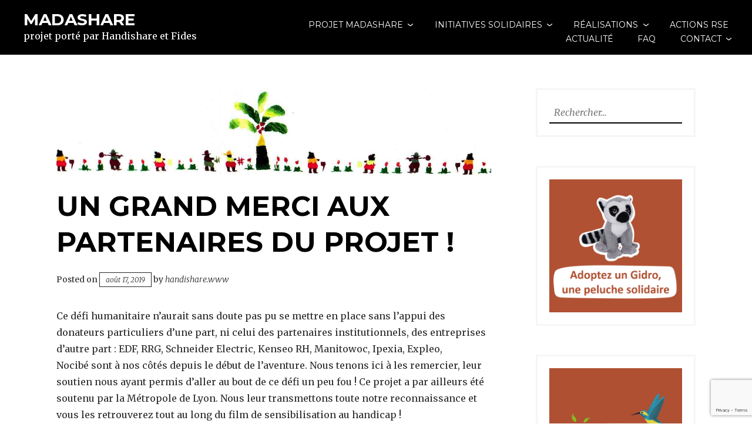

--- FILE ---
content_type: text/html; charset=utf-8
request_url: https://www.google.com/recaptcha/api2/anchor?ar=1&k=6LfO7iUoAAAAAEbdHN2S0GCRqUC-q10kh_1jegvo&co=aHR0cHM6Ly93d3cubWFkYXNoYXJlLmZyOjQ0Mw..&hl=en&v=N67nZn4AqZkNcbeMu4prBgzg&size=invisible&anchor-ms=20000&execute-ms=30000&cb=1l5n9l9vi8ls
body_size: 48735
content:
<!DOCTYPE HTML><html dir="ltr" lang="en"><head><meta http-equiv="Content-Type" content="text/html; charset=UTF-8">
<meta http-equiv="X-UA-Compatible" content="IE=edge">
<title>reCAPTCHA</title>
<style type="text/css">
/* cyrillic-ext */
@font-face {
  font-family: 'Roboto';
  font-style: normal;
  font-weight: 400;
  font-stretch: 100%;
  src: url(//fonts.gstatic.com/s/roboto/v48/KFO7CnqEu92Fr1ME7kSn66aGLdTylUAMa3GUBHMdazTgWw.woff2) format('woff2');
  unicode-range: U+0460-052F, U+1C80-1C8A, U+20B4, U+2DE0-2DFF, U+A640-A69F, U+FE2E-FE2F;
}
/* cyrillic */
@font-face {
  font-family: 'Roboto';
  font-style: normal;
  font-weight: 400;
  font-stretch: 100%;
  src: url(//fonts.gstatic.com/s/roboto/v48/KFO7CnqEu92Fr1ME7kSn66aGLdTylUAMa3iUBHMdazTgWw.woff2) format('woff2');
  unicode-range: U+0301, U+0400-045F, U+0490-0491, U+04B0-04B1, U+2116;
}
/* greek-ext */
@font-face {
  font-family: 'Roboto';
  font-style: normal;
  font-weight: 400;
  font-stretch: 100%;
  src: url(//fonts.gstatic.com/s/roboto/v48/KFO7CnqEu92Fr1ME7kSn66aGLdTylUAMa3CUBHMdazTgWw.woff2) format('woff2');
  unicode-range: U+1F00-1FFF;
}
/* greek */
@font-face {
  font-family: 'Roboto';
  font-style: normal;
  font-weight: 400;
  font-stretch: 100%;
  src: url(//fonts.gstatic.com/s/roboto/v48/KFO7CnqEu92Fr1ME7kSn66aGLdTylUAMa3-UBHMdazTgWw.woff2) format('woff2');
  unicode-range: U+0370-0377, U+037A-037F, U+0384-038A, U+038C, U+038E-03A1, U+03A3-03FF;
}
/* math */
@font-face {
  font-family: 'Roboto';
  font-style: normal;
  font-weight: 400;
  font-stretch: 100%;
  src: url(//fonts.gstatic.com/s/roboto/v48/KFO7CnqEu92Fr1ME7kSn66aGLdTylUAMawCUBHMdazTgWw.woff2) format('woff2');
  unicode-range: U+0302-0303, U+0305, U+0307-0308, U+0310, U+0312, U+0315, U+031A, U+0326-0327, U+032C, U+032F-0330, U+0332-0333, U+0338, U+033A, U+0346, U+034D, U+0391-03A1, U+03A3-03A9, U+03B1-03C9, U+03D1, U+03D5-03D6, U+03F0-03F1, U+03F4-03F5, U+2016-2017, U+2034-2038, U+203C, U+2040, U+2043, U+2047, U+2050, U+2057, U+205F, U+2070-2071, U+2074-208E, U+2090-209C, U+20D0-20DC, U+20E1, U+20E5-20EF, U+2100-2112, U+2114-2115, U+2117-2121, U+2123-214F, U+2190, U+2192, U+2194-21AE, U+21B0-21E5, U+21F1-21F2, U+21F4-2211, U+2213-2214, U+2216-22FF, U+2308-230B, U+2310, U+2319, U+231C-2321, U+2336-237A, U+237C, U+2395, U+239B-23B7, U+23D0, U+23DC-23E1, U+2474-2475, U+25AF, U+25B3, U+25B7, U+25BD, U+25C1, U+25CA, U+25CC, U+25FB, U+266D-266F, U+27C0-27FF, U+2900-2AFF, U+2B0E-2B11, U+2B30-2B4C, U+2BFE, U+3030, U+FF5B, U+FF5D, U+1D400-1D7FF, U+1EE00-1EEFF;
}
/* symbols */
@font-face {
  font-family: 'Roboto';
  font-style: normal;
  font-weight: 400;
  font-stretch: 100%;
  src: url(//fonts.gstatic.com/s/roboto/v48/KFO7CnqEu92Fr1ME7kSn66aGLdTylUAMaxKUBHMdazTgWw.woff2) format('woff2');
  unicode-range: U+0001-000C, U+000E-001F, U+007F-009F, U+20DD-20E0, U+20E2-20E4, U+2150-218F, U+2190, U+2192, U+2194-2199, U+21AF, U+21E6-21F0, U+21F3, U+2218-2219, U+2299, U+22C4-22C6, U+2300-243F, U+2440-244A, U+2460-24FF, U+25A0-27BF, U+2800-28FF, U+2921-2922, U+2981, U+29BF, U+29EB, U+2B00-2BFF, U+4DC0-4DFF, U+FFF9-FFFB, U+10140-1018E, U+10190-1019C, U+101A0, U+101D0-101FD, U+102E0-102FB, U+10E60-10E7E, U+1D2C0-1D2D3, U+1D2E0-1D37F, U+1F000-1F0FF, U+1F100-1F1AD, U+1F1E6-1F1FF, U+1F30D-1F30F, U+1F315, U+1F31C, U+1F31E, U+1F320-1F32C, U+1F336, U+1F378, U+1F37D, U+1F382, U+1F393-1F39F, U+1F3A7-1F3A8, U+1F3AC-1F3AF, U+1F3C2, U+1F3C4-1F3C6, U+1F3CA-1F3CE, U+1F3D4-1F3E0, U+1F3ED, U+1F3F1-1F3F3, U+1F3F5-1F3F7, U+1F408, U+1F415, U+1F41F, U+1F426, U+1F43F, U+1F441-1F442, U+1F444, U+1F446-1F449, U+1F44C-1F44E, U+1F453, U+1F46A, U+1F47D, U+1F4A3, U+1F4B0, U+1F4B3, U+1F4B9, U+1F4BB, U+1F4BF, U+1F4C8-1F4CB, U+1F4D6, U+1F4DA, U+1F4DF, U+1F4E3-1F4E6, U+1F4EA-1F4ED, U+1F4F7, U+1F4F9-1F4FB, U+1F4FD-1F4FE, U+1F503, U+1F507-1F50B, U+1F50D, U+1F512-1F513, U+1F53E-1F54A, U+1F54F-1F5FA, U+1F610, U+1F650-1F67F, U+1F687, U+1F68D, U+1F691, U+1F694, U+1F698, U+1F6AD, U+1F6B2, U+1F6B9-1F6BA, U+1F6BC, U+1F6C6-1F6CF, U+1F6D3-1F6D7, U+1F6E0-1F6EA, U+1F6F0-1F6F3, U+1F6F7-1F6FC, U+1F700-1F7FF, U+1F800-1F80B, U+1F810-1F847, U+1F850-1F859, U+1F860-1F887, U+1F890-1F8AD, U+1F8B0-1F8BB, U+1F8C0-1F8C1, U+1F900-1F90B, U+1F93B, U+1F946, U+1F984, U+1F996, U+1F9E9, U+1FA00-1FA6F, U+1FA70-1FA7C, U+1FA80-1FA89, U+1FA8F-1FAC6, U+1FACE-1FADC, U+1FADF-1FAE9, U+1FAF0-1FAF8, U+1FB00-1FBFF;
}
/* vietnamese */
@font-face {
  font-family: 'Roboto';
  font-style: normal;
  font-weight: 400;
  font-stretch: 100%;
  src: url(//fonts.gstatic.com/s/roboto/v48/KFO7CnqEu92Fr1ME7kSn66aGLdTylUAMa3OUBHMdazTgWw.woff2) format('woff2');
  unicode-range: U+0102-0103, U+0110-0111, U+0128-0129, U+0168-0169, U+01A0-01A1, U+01AF-01B0, U+0300-0301, U+0303-0304, U+0308-0309, U+0323, U+0329, U+1EA0-1EF9, U+20AB;
}
/* latin-ext */
@font-face {
  font-family: 'Roboto';
  font-style: normal;
  font-weight: 400;
  font-stretch: 100%;
  src: url(//fonts.gstatic.com/s/roboto/v48/KFO7CnqEu92Fr1ME7kSn66aGLdTylUAMa3KUBHMdazTgWw.woff2) format('woff2');
  unicode-range: U+0100-02BA, U+02BD-02C5, U+02C7-02CC, U+02CE-02D7, U+02DD-02FF, U+0304, U+0308, U+0329, U+1D00-1DBF, U+1E00-1E9F, U+1EF2-1EFF, U+2020, U+20A0-20AB, U+20AD-20C0, U+2113, U+2C60-2C7F, U+A720-A7FF;
}
/* latin */
@font-face {
  font-family: 'Roboto';
  font-style: normal;
  font-weight: 400;
  font-stretch: 100%;
  src: url(//fonts.gstatic.com/s/roboto/v48/KFO7CnqEu92Fr1ME7kSn66aGLdTylUAMa3yUBHMdazQ.woff2) format('woff2');
  unicode-range: U+0000-00FF, U+0131, U+0152-0153, U+02BB-02BC, U+02C6, U+02DA, U+02DC, U+0304, U+0308, U+0329, U+2000-206F, U+20AC, U+2122, U+2191, U+2193, U+2212, U+2215, U+FEFF, U+FFFD;
}
/* cyrillic-ext */
@font-face {
  font-family: 'Roboto';
  font-style: normal;
  font-weight: 500;
  font-stretch: 100%;
  src: url(//fonts.gstatic.com/s/roboto/v48/KFO7CnqEu92Fr1ME7kSn66aGLdTylUAMa3GUBHMdazTgWw.woff2) format('woff2');
  unicode-range: U+0460-052F, U+1C80-1C8A, U+20B4, U+2DE0-2DFF, U+A640-A69F, U+FE2E-FE2F;
}
/* cyrillic */
@font-face {
  font-family: 'Roboto';
  font-style: normal;
  font-weight: 500;
  font-stretch: 100%;
  src: url(//fonts.gstatic.com/s/roboto/v48/KFO7CnqEu92Fr1ME7kSn66aGLdTylUAMa3iUBHMdazTgWw.woff2) format('woff2');
  unicode-range: U+0301, U+0400-045F, U+0490-0491, U+04B0-04B1, U+2116;
}
/* greek-ext */
@font-face {
  font-family: 'Roboto';
  font-style: normal;
  font-weight: 500;
  font-stretch: 100%;
  src: url(//fonts.gstatic.com/s/roboto/v48/KFO7CnqEu92Fr1ME7kSn66aGLdTylUAMa3CUBHMdazTgWw.woff2) format('woff2');
  unicode-range: U+1F00-1FFF;
}
/* greek */
@font-face {
  font-family: 'Roboto';
  font-style: normal;
  font-weight: 500;
  font-stretch: 100%;
  src: url(//fonts.gstatic.com/s/roboto/v48/KFO7CnqEu92Fr1ME7kSn66aGLdTylUAMa3-UBHMdazTgWw.woff2) format('woff2');
  unicode-range: U+0370-0377, U+037A-037F, U+0384-038A, U+038C, U+038E-03A1, U+03A3-03FF;
}
/* math */
@font-face {
  font-family: 'Roboto';
  font-style: normal;
  font-weight: 500;
  font-stretch: 100%;
  src: url(//fonts.gstatic.com/s/roboto/v48/KFO7CnqEu92Fr1ME7kSn66aGLdTylUAMawCUBHMdazTgWw.woff2) format('woff2');
  unicode-range: U+0302-0303, U+0305, U+0307-0308, U+0310, U+0312, U+0315, U+031A, U+0326-0327, U+032C, U+032F-0330, U+0332-0333, U+0338, U+033A, U+0346, U+034D, U+0391-03A1, U+03A3-03A9, U+03B1-03C9, U+03D1, U+03D5-03D6, U+03F0-03F1, U+03F4-03F5, U+2016-2017, U+2034-2038, U+203C, U+2040, U+2043, U+2047, U+2050, U+2057, U+205F, U+2070-2071, U+2074-208E, U+2090-209C, U+20D0-20DC, U+20E1, U+20E5-20EF, U+2100-2112, U+2114-2115, U+2117-2121, U+2123-214F, U+2190, U+2192, U+2194-21AE, U+21B0-21E5, U+21F1-21F2, U+21F4-2211, U+2213-2214, U+2216-22FF, U+2308-230B, U+2310, U+2319, U+231C-2321, U+2336-237A, U+237C, U+2395, U+239B-23B7, U+23D0, U+23DC-23E1, U+2474-2475, U+25AF, U+25B3, U+25B7, U+25BD, U+25C1, U+25CA, U+25CC, U+25FB, U+266D-266F, U+27C0-27FF, U+2900-2AFF, U+2B0E-2B11, U+2B30-2B4C, U+2BFE, U+3030, U+FF5B, U+FF5D, U+1D400-1D7FF, U+1EE00-1EEFF;
}
/* symbols */
@font-face {
  font-family: 'Roboto';
  font-style: normal;
  font-weight: 500;
  font-stretch: 100%;
  src: url(//fonts.gstatic.com/s/roboto/v48/KFO7CnqEu92Fr1ME7kSn66aGLdTylUAMaxKUBHMdazTgWw.woff2) format('woff2');
  unicode-range: U+0001-000C, U+000E-001F, U+007F-009F, U+20DD-20E0, U+20E2-20E4, U+2150-218F, U+2190, U+2192, U+2194-2199, U+21AF, U+21E6-21F0, U+21F3, U+2218-2219, U+2299, U+22C4-22C6, U+2300-243F, U+2440-244A, U+2460-24FF, U+25A0-27BF, U+2800-28FF, U+2921-2922, U+2981, U+29BF, U+29EB, U+2B00-2BFF, U+4DC0-4DFF, U+FFF9-FFFB, U+10140-1018E, U+10190-1019C, U+101A0, U+101D0-101FD, U+102E0-102FB, U+10E60-10E7E, U+1D2C0-1D2D3, U+1D2E0-1D37F, U+1F000-1F0FF, U+1F100-1F1AD, U+1F1E6-1F1FF, U+1F30D-1F30F, U+1F315, U+1F31C, U+1F31E, U+1F320-1F32C, U+1F336, U+1F378, U+1F37D, U+1F382, U+1F393-1F39F, U+1F3A7-1F3A8, U+1F3AC-1F3AF, U+1F3C2, U+1F3C4-1F3C6, U+1F3CA-1F3CE, U+1F3D4-1F3E0, U+1F3ED, U+1F3F1-1F3F3, U+1F3F5-1F3F7, U+1F408, U+1F415, U+1F41F, U+1F426, U+1F43F, U+1F441-1F442, U+1F444, U+1F446-1F449, U+1F44C-1F44E, U+1F453, U+1F46A, U+1F47D, U+1F4A3, U+1F4B0, U+1F4B3, U+1F4B9, U+1F4BB, U+1F4BF, U+1F4C8-1F4CB, U+1F4D6, U+1F4DA, U+1F4DF, U+1F4E3-1F4E6, U+1F4EA-1F4ED, U+1F4F7, U+1F4F9-1F4FB, U+1F4FD-1F4FE, U+1F503, U+1F507-1F50B, U+1F50D, U+1F512-1F513, U+1F53E-1F54A, U+1F54F-1F5FA, U+1F610, U+1F650-1F67F, U+1F687, U+1F68D, U+1F691, U+1F694, U+1F698, U+1F6AD, U+1F6B2, U+1F6B9-1F6BA, U+1F6BC, U+1F6C6-1F6CF, U+1F6D3-1F6D7, U+1F6E0-1F6EA, U+1F6F0-1F6F3, U+1F6F7-1F6FC, U+1F700-1F7FF, U+1F800-1F80B, U+1F810-1F847, U+1F850-1F859, U+1F860-1F887, U+1F890-1F8AD, U+1F8B0-1F8BB, U+1F8C0-1F8C1, U+1F900-1F90B, U+1F93B, U+1F946, U+1F984, U+1F996, U+1F9E9, U+1FA00-1FA6F, U+1FA70-1FA7C, U+1FA80-1FA89, U+1FA8F-1FAC6, U+1FACE-1FADC, U+1FADF-1FAE9, U+1FAF0-1FAF8, U+1FB00-1FBFF;
}
/* vietnamese */
@font-face {
  font-family: 'Roboto';
  font-style: normal;
  font-weight: 500;
  font-stretch: 100%;
  src: url(//fonts.gstatic.com/s/roboto/v48/KFO7CnqEu92Fr1ME7kSn66aGLdTylUAMa3OUBHMdazTgWw.woff2) format('woff2');
  unicode-range: U+0102-0103, U+0110-0111, U+0128-0129, U+0168-0169, U+01A0-01A1, U+01AF-01B0, U+0300-0301, U+0303-0304, U+0308-0309, U+0323, U+0329, U+1EA0-1EF9, U+20AB;
}
/* latin-ext */
@font-face {
  font-family: 'Roboto';
  font-style: normal;
  font-weight: 500;
  font-stretch: 100%;
  src: url(//fonts.gstatic.com/s/roboto/v48/KFO7CnqEu92Fr1ME7kSn66aGLdTylUAMa3KUBHMdazTgWw.woff2) format('woff2');
  unicode-range: U+0100-02BA, U+02BD-02C5, U+02C7-02CC, U+02CE-02D7, U+02DD-02FF, U+0304, U+0308, U+0329, U+1D00-1DBF, U+1E00-1E9F, U+1EF2-1EFF, U+2020, U+20A0-20AB, U+20AD-20C0, U+2113, U+2C60-2C7F, U+A720-A7FF;
}
/* latin */
@font-face {
  font-family: 'Roboto';
  font-style: normal;
  font-weight: 500;
  font-stretch: 100%;
  src: url(//fonts.gstatic.com/s/roboto/v48/KFO7CnqEu92Fr1ME7kSn66aGLdTylUAMa3yUBHMdazQ.woff2) format('woff2');
  unicode-range: U+0000-00FF, U+0131, U+0152-0153, U+02BB-02BC, U+02C6, U+02DA, U+02DC, U+0304, U+0308, U+0329, U+2000-206F, U+20AC, U+2122, U+2191, U+2193, U+2212, U+2215, U+FEFF, U+FFFD;
}
/* cyrillic-ext */
@font-face {
  font-family: 'Roboto';
  font-style: normal;
  font-weight: 900;
  font-stretch: 100%;
  src: url(//fonts.gstatic.com/s/roboto/v48/KFO7CnqEu92Fr1ME7kSn66aGLdTylUAMa3GUBHMdazTgWw.woff2) format('woff2');
  unicode-range: U+0460-052F, U+1C80-1C8A, U+20B4, U+2DE0-2DFF, U+A640-A69F, U+FE2E-FE2F;
}
/* cyrillic */
@font-face {
  font-family: 'Roboto';
  font-style: normal;
  font-weight: 900;
  font-stretch: 100%;
  src: url(//fonts.gstatic.com/s/roboto/v48/KFO7CnqEu92Fr1ME7kSn66aGLdTylUAMa3iUBHMdazTgWw.woff2) format('woff2');
  unicode-range: U+0301, U+0400-045F, U+0490-0491, U+04B0-04B1, U+2116;
}
/* greek-ext */
@font-face {
  font-family: 'Roboto';
  font-style: normal;
  font-weight: 900;
  font-stretch: 100%;
  src: url(//fonts.gstatic.com/s/roboto/v48/KFO7CnqEu92Fr1ME7kSn66aGLdTylUAMa3CUBHMdazTgWw.woff2) format('woff2');
  unicode-range: U+1F00-1FFF;
}
/* greek */
@font-face {
  font-family: 'Roboto';
  font-style: normal;
  font-weight: 900;
  font-stretch: 100%;
  src: url(//fonts.gstatic.com/s/roboto/v48/KFO7CnqEu92Fr1ME7kSn66aGLdTylUAMa3-UBHMdazTgWw.woff2) format('woff2');
  unicode-range: U+0370-0377, U+037A-037F, U+0384-038A, U+038C, U+038E-03A1, U+03A3-03FF;
}
/* math */
@font-face {
  font-family: 'Roboto';
  font-style: normal;
  font-weight: 900;
  font-stretch: 100%;
  src: url(//fonts.gstatic.com/s/roboto/v48/KFO7CnqEu92Fr1ME7kSn66aGLdTylUAMawCUBHMdazTgWw.woff2) format('woff2');
  unicode-range: U+0302-0303, U+0305, U+0307-0308, U+0310, U+0312, U+0315, U+031A, U+0326-0327, U+032C, U+032F-0330, U+0332-0333, U+0338, U+033A, U+0346, U+034D, U+0391-03A1, U+03A3-03A9, U+03B1-03C9, U+03D1, U+03D5-03D6, U+03F0-03F1, U+03F4-03F5, U+2016-2017, U+2034-2038, U+203C, U+2040, U+2043, U+2047, U+2050, U+2057, U+205F, U+2070-2071, U+2074-208E, U+2090-209C, U+20D0-20DC, U+20E1, U+20E5-20EF, U+2100-2112, U+2114-2115, U+2117-2121, U+2123-214F, U+2190, U+2192, U+2194-21AE, U+21B0-21E5, U+21F1-21F2, U+21F4-2211, U+2213-2214, U+2216-22FF, U+2308-230B, U+2310, U+2319, U+231C-2321, U+2336-237A, U+237C, U+2395, U+239B-23B7, U+23D0, U+23DC-23E1, U+2474-2475, U+25AF, U+25B3, U+25B7, U+25BD, U+25C1, U+25CA, U+25CC, U+25FB, U+266D-266F, U+27C0-27FF, U+2900-2AFF, U+2B0E-2B11, U+2B30-2B4C, U+2BFE, U+3030, U+FF5B, U+FF5D, U+1D400-1D7FF, U+1EE00-1EEFF;
}
/* symbols */
@font-face {
  font-family: 'Roboto';
  font-style: normal;
  font-weight: 900;
  font-stretch: 100%;
  src: url(//fonts.gstatic.com/s/roboto/v48/KFO7CnqEu92Fr1ME7kSn66aGLdTylUAMaxKUBHMdazTgWw.woff2) format('woff2');
  unicode-range: U+0001-000C, U+000E-001F, U+007F-009F, U+20DD-20E0, U+20E2-20E4, U+2150-218F, U+2190, U+2192, U+2194-2199, U+21AF, U+21E6-21F0, U+21F3, U+2218-2219, U+2299, U+22C4-22C6, U+2300-243F, U+2440-244A, U+2460-24FF, U+25A0-27BF, U+2800-28FF, U+2921-2922, U+2981, U+29BF, U+29EB, U+2B00-2BFF, U+4DC0-4DFF, U+FFF9-FFFB, U+10140-1018E, U+10190-1019C, U+101A0, U+101D0-101FD, U+102E0-102FB, U+10E60-10E7E, U+1D2C0-1D2D3, U+1D2E0-1D37F, U+1F000-1F0FF, U+1F100-1F1AD, U+1F1E6-1F1FF, U+1F30D-1F30F, U+1F315, U+1F31C, U+1F31E, U+1F320-1F32C, U+1F336, U+1F378, U+1F37D, U+1F382, U+1F393-1F39F, U+1F3A7-1F3A8, U+1F3AC-1F3AF, U+1F3C2, U+1F3C4-1F3C6, U+1F3CA-1F3CE, U+1F3D4-1F3E0, U+1F3ED, U+1F3F1-1F3F3, U+1F3F5-1F3F7, U+1F408, U+1F415, U+1F41F, U+1F426, U+1F43F, U+1F441-1F442, U+1F444, U+1F446-1F449, U+1F44C-1F44E, U+1F453, U+1F46A, U+1F47D, U+1F4A3, U+1F4B0, U+1F4B3, U+1F4B9, U+1F4BB, U+1F4BF, U+1F4C8-1F4CB, U+1F4D6, U+1F4DA, U+1F4DF, U+1F4E3-1F4E6, U+1F4EA-1F4ED, U+1F4F7, U+1F4F9-1F4FB, U+1F4FD-1F4FE, U+1F503, U+1F507-1F50B, U+1F50D, U+1F512-1F513, U+1F53E-1F54A, U+1F54F-1F5FA, U+1F610, U+1F650-1F67F, U+1F687, U+1F68D, U+1F691, U+1F694, U+1F698, U+1F6AD, U+1F6B2, U+1F6B9-1F6BA, U+1F6BC, U+1F6C6-1F6CF, U+1F6D3-1F6D7, U+1F6E0-1F6EA, U+1F6F0-1F6F3, U+1F6F7-1F6FC, U+1F700-1F7FF, U+1F800-1F80B, U+1F810-1F847, U+1F850-1F859, U+1F860-1F887, U+1F890-1F8AD, U+1F8B0-1F8BB, U+1F8C0-1F8C1, U+1F900-1F90B, U+1F93B, U+1F946, U+1F984, U+1F996, U+1F9E9, U+1FA00-1FA6F, U+1FA70-1FA7C, U+1FA80-1FA89, U+1FA8F-1FAC6, U+1FACE-1FADC, U+1FADF-1FAE9, U+1FAF0-1FAF8, U+1FB00-1FBFF;
}
/* vietnamese */
@font-face {
  font-family: 'Roboto';
  font-style: normal;
  font-weight: 900;
  font-stretch: 100%;
  src: url(//fonts.gstatic.com/s/roboto/v48/KFO7CnqEu92Fr1ME7kSn66aGLdTylUAMa3OUBHMdazTgWw.woff2) format('woff2');
  unicode-range: U+0102-0103, U+0110-0111, U+0128-0129, U+0168-0169, U+01A0-01A1, U+01AF-01B0, U+0300-0301, U+0303-0304, U+0308-0309, U+0323, U+0329, U+1EA0-1EF9, U+20AB;
}
/* latin-ext */
@font-face {
  font-family: 'Roboto';
  font-style: normal;
  font-weight: 900;
  font-stretch: 100%;
  src: url(//fonts.gstatic.com/s/roboto/v48/KFO7CnqEu92Fr1ME7kSn66aGLdTylUAMa3KUBHMdazTgWw.woff2) format('woff2');
  unicode-range: U+0100-02BA, U+02BD-02C5, U+02C7-02CC, U+02CE-02D7, U+02DD-02FF, U+0304, U+0308, U+0329, U+1D00-1DBF, U+1E00-1E9F, U+1EF2-1EFF, U+2020, U+20A0-20AB, U+20AD-20C0, U+2113, U+2C60-2C7F, U+A720-A7FF;
}
/* latin */
@font-face {
  font-family: 'Roboto';
  font-style: normal;
  font-weight: 900;
  font-stretch: 100%;
  src: url(//fonts.gstatic.com/s/roboto/v48/KFO7CnqEu92Fr1ME7kSn66aGLdTylUAMa3yUBHMdazQ.woff2) format('woff2');
  unicode-range: U+0000-00FF, U+0131, U+0152-0153, U+02BB-02BC, U+02C6, U+02DA, U+02DC, U+0304, U+0308, U+0329, U+2000-206F, U+20AC, U+2122, U+2191, U+2193, U+2212, U+2215, U+FEFF, U+FFFD;
}

</style>
<link rel="stylesheet" type="text/css" href="https://www.gstatic.com/recaptcha/releases/N67nZn4AqZkNcbeMu4prBgzg/styles__ltr.css">
<script nonce="W_q22YkNwIsKT_xxjzCT_A" type="text/javascript">window['__recaptcha_api'] = 'https://www.google.com/recaptcha/api2/';</script>
<script type="text/javascript" src="https://www.gstatic.com/recaptcha/releases/N67nZn4AqZkNcbeMu4prBgzg/recaptcha__en.js" nonce="W_q22YkNwIsKT_xxjzCT_A">
      
    </script></head>
<body><div id="rc-anchor-alert" class="rc-anchor-alert"></div>
<input type="hidden" id="recaptcha-token" value="[base64]">
<script type="text/javascript" nonce="W_q22YkNwIsKT_xxjzCT_A">
      recaptcha.anchor.Main.init("[\x22ainput\x22,[\x22bgdata\x22,\x22\x22,\[base64]/[base64]/[base64]/ZyhXLGgpOnEoW04sMjEsbF0sVywwKSxoKSxmYWxzZSxmYWxzZSl9Y2F0Y2goayl7RygzNTgsVyk/[base64]/[base64]/[base64]/[base64]/[base64]/[base64]/[base64]/bmV3IEJbT10oRFswXSk6dz09Mj9uZXcgQltPXShEWzBdLERbMV0pOnc9PTM/bmV3IEJbT10oRFswXSxEWzFdLERbMl0pOnc9PTQ/[base64]/[base64]/[base64]/[base64]/[base64]\\u003d\x22,\[base64]\\u003d\\u003d\x22,\x22FsOlw594DMO9w6wdwq9AdcOvCBfCrgsZwpDDvsKQw4jDi3vCjWjCgAlNP8OoeMKqLTfDkcONw7d7w7woaCDCji7CtsKSwqjCoMK7wqbDvMKTwozCkWrDhAUANSfCmRZ3w4fDhcOdEGkBEhJ7w4jCjMOZw5M/U8OoTcOMDH4Uwq3DvcOMwojCr8KLXzjCicKCw5x7w4LCrQc+MMKww7hiOBnDrcOmNMOFIlnCvXUZREtaecOWQcK/wrwINMOQwonCkQNxw5jCrsOhw67DgsKOwrXCj8KVYsK+ZcOnw6h/[base64]/Cj0PCnUYdwrXDhSbDo1zChsKQXMOYwppfwrLCg3DCvn3Dq8KHDjDDqMOkTcKGw4/Dt0lzKFTCmsOJbXjCiWhsw6zDvcKoXVPDicOZwowVwoIZMsKGKsK3d0TClmzChBkbw4VQQF3CvMKZw63CtcOzw7DCucOjw58lwpdMwp7CtsKWwrXCn8O/wrkSw4XClS/CkXZ0w7PDnsKzw7zDucObwp/DlsKMI3PCnMKGQ1MGGcKAMcKsDiHCusKFw417w4/CtcOywpHDihliYsKTE8KPwqLCs8KtPhfCoBN9w6/[base64]/CiyHCr8O7wrjDoSk7UjlVwr5aEMKdw4VdTMOwwqpgwqBZYsOdLwVxwq/DqsKUCMOtw7BHbRzCmw7CrzTCpn8hWw/[base64]/CuHTCosKVc1XDt8OSwoQxAF3CvMK6JMOfEMKaw5/DvMO/OwTCl1/CjsK3w6ETw4VCw71CUn10PBN6wrHCqR3Dlx5HUxNmw7IBRxItQsOrE2xUw7soVCgFwp4ZQ8KpRsKyLxDDoFnDuMK1w6jDjEHCkcODHhwRAX/Ci8KXw5jDlMKKe8OXP8OQw6bCgkTDp8K8NG3Cl8KAKsOLwojDt8O/[base64]/[base64]/wo/CpMKMw5c5TsOfJcOhwrXCksK0AHbDmMOswpIOwrlDw7XCmcOtQGzCh8KKGMOew7TCtsKrw7gEwoQ0LzvDvsKxX27CqjzCg2I3ZG5iXcOlw4/[base64]/[base64]/[base64]/[base64]/DtyzDn8KLfMKXLcOTLh5swqXDgXHCqsKJS8OZX8OCYG8YH8ObYsOAIFfDkCBcTMKQw5bDv8Ouw53Cgmwew4IHw7Y9w79rwqDCrRbDljQDw7PDph3CncOWRhUsw6lYw78VwoUfGcOqwpwEGcK7woXCq8KDecO1XwBewr/[base64]/[base64]/wpojF0Bsw4PDuQNZK8Ojw7rCm8KhGsO/wovDi8O3wo9mFQ9+HMKmZ8KAwp9Ge8O7YcOXVcO9w6XDiQHCtXLDpMOPwq3ClMKRw75lWMKuw5PDlUEEXy7CjQJnw707wrd7wp7CnGzCmcOhw6/[base64]/wr3CucKWwps/[base64]/DlsK/wq8owoDDmlXDs1d4w5l5VSrDlsKFXsO9w5jDnyhxXW9aRMK9ZMKSDQrClcOjQsKFw65ZZcOawphNO8OSwoYXXBTDuMO8w7vDsMOqw5wYDh5gwrjDrmgYb0bCuCUYwrV0wpvDrG5jwrItH3h/w7k/w4vDiMK/w5/DoD1mwo8tMsKPw6EjKMKHwpbCnsKBQMKPw5UpdHkaw63DtsO1fRfDj8Kww7BVw4nDhUI6woRnQ8O+wqTCl8KPB8K+RwHClwlwD3HCjMK9LTrDhlXDjsKFwq/DtcOTw6I6YAPCoknClXUCwrhOdcKiDcKgCW7CqMK7wqQmwoZ4aVvChxbDv8KYOEo1GwR6IV/[base64]/DpwZzwpB/[base64]/QydOe2NSw5TCqDPDlHzDgV0/d8KCcwXCtEpHbcKnKsOIM8K6w63DocOANUQHwrnChcOww69eWDN0AV/DkAx3w7XCr8KAXnfCrFBpLD/Ds3zDn8KjFCJ+Zn3CjmV9w7MHwp/CocOAwpnCpUzDosKCUsOUw7rClykywrHCsynDml07SQnDvgxNwpQYG8Kow44uw5ciwq0jw4Ezw4ZJHsKrwrw5w5XCvRF5CzTCt8K7Q8OkCcKYw5MFGcOpYzPCiwc3w7PCtg/DtVpFwogqw4MlWhkRIzHDnj7DusKJQ8OLezTCuMKowpBdXGVSwqXDp8K/HxvCkSlcw6nCisKrwrfDncOsX8KJdxhcQygEw49GwoE9w4VJwqjCvkDDplbDozhKw4HDgwwXw4VxZUl/w7rCsArDr8OGUDhjfFHDqUvDqsKzOFrDhsOmw7tILwcgwrwAdcKZEsKowpVnw6sob8OPb8KcwrV7wrLCu2zCm8KhwooxY8Kxw61jUW/Cu0FTOcOyTsOsBsOGRsKUaG3DtHjDkE7Cl2jDrC/CgcOow7VNwqVdwonCnsKPw6jChnJCw6ROAcKbwqzDpcK0woTCv0hmW8KcUsOpw7oaAxHCn8OwwogLNcKJU8OrL2bDi8Kjw7c4Fk0VWg7Cny/DgMKBPFjDlGZ2w5DCoA7DjB3Dr8KNCkDDjHHCtMOIZ0cGwoUNw4MEQMOtR0YQw4/ChmPChMKiHQzCrljCviV4wqTDjk7DlcOjwq7CiwNsQsKWfMKvw4xJS8KTw7wbY8K0woHCuAVGbiE1GU7DrzFTwoAQa34pciEWw7gHwprCsBdAN8OgVUXDhDPCtQLDi8KmTMOiw4ZbdGMhwpAVBlsRZsKhCU8Qw4/DmAhjwppVZcKxASwoVMOtw7jDscOiworDnMO1TsOUwrYkGMKbw53DlsOiwpLDg21eXhbDjFQmwoPCsXrDsDwHwokyLMODwrnDkcOMw6fCgMONB17DiDsZw4rDn8Ovb8OJw48Lw5PDiR3CngPCh1vDkVd/[base64]/Ds8ObDC/DicOAwpvCssOLGXHClsKBwoXClE/DpGXDjsOhYTwnYMK1w6Rfw5jDjm7Dg8KEI8KSSwTDtHXDqMKQEcO6InIJw4M9fsOMwpAZK8OkByEBwp7CncOXwrFfwoMSUE3DuXgJwqLDnsK7wq7CpsKAwq9+DTzCtsOfGHAJwqPDicKbB24zL8OcwpnCuRrDl8Onf2QcwoTCkcKkO8OKdE/CgsO/w43DrsOiw47DpWUgw4pSDklLw4lXD1IoEyDDksO7AD7CpnfCq2HDtsOpPhbChcKuOBzCilHCoiZrLcOAwqjCqUDCpUtvNWbDhl/DmcK6wrcSAkMobcOIUMKQwofCq8OJIQfDvRrDmMKxEsOewojDsMKaQHbCk1zDmANUwojDscOxXsOeWih7dX/[base64]/CmlrCjMKQR8KEIMKmwqYSwoIVw7/CqXjCuC3DtsKQw6F0YCtRBcKLwqXDlgTCjsKnOB/Cp1gBwpjCvsKYwpcfwrzCrsOswq7DkTTDvGolFU/CjxwFJcOYVMOHw7U4DsKVTMOCQEghw7vChsOGTCnCgcKqwpIpfHHDmcOKwp1iw5QzcsOdH8KPTT/DllA/bsKFw4DDoitQaMOlEsOSw6YWUsONwrtTPUYOwrcrFWbCr8Oqw6xPelXDm3FMFx/DpjAgNcOfwojCtws7w4PDu8K2w5oSO8KNw6PDq8KwKMOxw7nDrR7Drh4/VsK+wrEZw6p2GMKPwqE6TMKUw5XCmlZIPhvDtyo/E3Qyw4LCinjCosKRw57DpjB5ZMKcfyLCnkzDsibDlR7CpDnCksK6w7rDvFV5w4g3BsOfwo/[base64]/DkcKWw5rCi8KTw48dED5nXlVIEinCoALDusKpw53CrsK0HMKdwrdoaiLCmHtxQn7Dvg17csO5bsOyZQ/Dj2PDuQDDhETDrwbDvcOaTWIrw4DCsMOyLz3CrMKMacKNwq5/wrnCi8OXwpPCpcOww7jDrsO4S8KbVmLDkMKkTWozwrnDgDvDl8O9LcKnw655wqjCrsOuw5ojwqjCknIhYcO0w5wJUEQZTzg0ZE5vB8OOw7cGbSXDk1DCu1E/GzvCncO8w4YWc3powqsha0RmNyhtwr0iw5cSw5QpwrvCp1vDiUHCqBvCpjzDsBJfIy4zVVPClDd+N8OYwp/[base64]/[base64]/wpU6w5zCgcOAcsK/wr5rwqUPHzUCw5deL1fDpxPCmjjDlFDDkDjCmWRJw7rCqh3DpsOaw7TCkgPCr8K9Tjd3wqFfw6I8wo7DpsOESDBhwrQrw4Z6XcKTUcO/[base64]/[base64]/[base64]/DssOMw7sLYz/DvnfCkDnCuMO9worDgQbCoQ/CgMOJwr9/w59fwr0fwpPCu8KtwonCuBlCwrRzVm7Cg8KFw592RVIsVkFDYU/Du8KqUwI4KxdNM8KAK8KPFMKpcEzCtcOBDFbDuMKAJcKCw5nCqzNfNBA/wo4cQcOfwpLChiBlFsKseS/Dm8Oowp5Yw7YzE8OZCjDCqDPCoBsBw4YNw6/DvMK+w6vCmVk/[base64]/wrdxWMO9woPChDLDkSjDs8KPw7vCt0QScGlNw7TDsjcqwqjDginCiH3CrGEbw75QV8KEw7Ixwr1hwqEhHMKMwpfCqcOOw4hZC2XDn8OwfBQBAMKdDcOjMRnDtsOWAcK2JR9ZRMKWR0TCnsO1w5zDhMK3divDkcO9w7XDkMKtfjQ6wrTCh0zCmnAqwp8gAcO1wq8/[base64]/w5HCpcKyw6jDp3zDpU7DpcOew6LCnFDCtkDCg8O3w5thw6M6wrZICU50w6/DgsOqw4s8wqvCisK8WMOlwr90LMOiwqQXE3bCl0dcw44Zwo0Bwo1lwozDu8OyfVrDr0fCuxjCjTfCmMKgwqbCu8O6fMO6Q8KRTnxrw6hWw7jCuD7DlMOlNcKnw69yw4PCmwpJFmfDuRvCknhqwqbCnGghDRXCoMK7SxJJw6J/YsKvIVjDqxJPL8OGw7FRw7nDusKCSEvDl8KzwrB0DcOCWWHDvwdAwq9bw4NEFGgGwq/DlcOEw5EjWWQ8NSPClcOnM8KpHMKgw41RE3ojw4gZwqvCtV0yw4LDlcKUEsKGEcKkOMKoQn7Cpzdcd1nCuMKzwrBkBMO6w5jDqMK+S07CmTnDrMOfAcK4w5EIwpzCrsObwrHDtcK5QMOywrfCklQfa8Oxwo/[base64]/CssKRZ0rDu8Kzw44Kw6l/[base64]/X8OPe2pzw5kiw4HDmkFDbnvChjbCmMK7wrpbc8OQwqo3w6Agw63Dh8KfAlZfwo3CmEc8SsO7FsKMM8KiwpvCvFgiRcKkwqzCkMOMBWlSw43DrsKUwrUaY8KPw63CnSAWTV3DoDDDgcOKw40vw6bClsKcwo/DswLDqXnChg/[base64]/[base64]/CpnpDw5rDo1zCuQ03woLCmsOlw7HDiWvDosKeAkQpFcKrw5XCmFxTwpLDg8OZwoPDkcKLLizCq3ZHdgdgVFTDm0XClm/DkmE2wrRMw6nDqsOjSmk2w5DCgcO3w5klU3nDm8K4FMOGE8O0A8KTwoB8Lmk5w41sw4/DsETCrMKldsOXw77DksKwwozDijQlN0xhw49IfcKlw6QoBDTDuBXCtMOOw5nDosKZw4bCnMK3a0LDrsKgwrXCgVzCv8OEK3bCuMK4w7XDj0vCngsPwpJDwpbDocOXSHFDLUnDisOdwr/CqsKXU8OnXMKnKsK4S8ObF8OZdBXCuAp7GsKqwojCncKZwqDCnVFBHMKTw57Dv8KiXk0Owo7DjcKZGHjCplAhaSjCpyx4NcOhYQLCqS4WfCDCsMKTUW7Crnsgw6wpFsOlIMK6w7HDpMOFw5wrwrLCkSbCvMK9worCh2sqw7TCm8K/wrIEw7RRG8OTw5QvI8OCbktpworChcK1w41OwoNFwpbCisKPY8OsFMO0OMKWH8KBw7sPKErDqWDDtsOuwp4ddcOCUcOLISLDicOkwpI+wrPCgx3DoVvCq8Kdw7R5wrEJZMK8w4rDksOUBcKLMcO/wrzDlDMbwpl2CUFJwpEsw4Qswrozbg47wq3CggAIfsKtwqVDwrnCjS/Dqk81XybCnGfDkMOTw6NTwrXCskvDucOxwqzDlsOgZydawrfDs8O+TMOkw6rDmQrCp07ClMKSwonDj8KTKW/Dg2DCmXbDi8KhH8Ovf0VeSGYXwpPChlNAw7/Cr8OJYsOswpnDhEd+w4ZufcKjw7YLPS1rEiLCvnzCvnptZMONw6h8a8OWwosxHATCnm0Ww7TDm8OVFcKfCcOKM8OtwrzDmsKGwrpjw4NXb8K1K1XDq283w7bDu2vCsQUAw4NaOcKsw5U/wrTDrcK5w71bHjNVwrnCpsOIMFDCjcK/[base64]/DnUwWw7Mhw4zDtcOVw59cNEDCrsK/CsO8woAqwrXCu8KnFcOsAltaw71ND1AlwpvCpUnDuznCg8Kyw7A7O3rDrcK2DMOlwr1DPn3DucKrL8KMw5nCnsOMZ8KBFB8fSMOICBUCwr3Cg8K+CsOPw4ZaIcOwP2whV2Bww71ITcKrwqbDjWzCoXvDv3gqw7nCoMOxw5XCjMOMbsK+Qwd/wrIQw40zX8ORw40/KDViw7Rde3EhG8Ogw6jCm8OsXMORwo3DiSrDkB/CvjzCkGVOUcKkw4A6wpxMw7AvwoZ7wo3CvwrDjVpwHQJ5TTbChsOKQMOKRFbCpMKsw5ZvIhg9G8O8wpAGDHswwqQpOsKqwqEvBRbCmHPCg8OCw6ZQZ8OYF8OTwq3CgsK6wo8BDsK5dcOnRMKYw5kAAcOPGyF9JcKYY0/DrMO+w40AIMO9MXvDhMOLwrrCsMK9wr9YIVU8J000wqzCvGdlw6sefCHDuyTDm8OXA8Oew4jDhCFFeBvDnn7DihvDqMOHDMKTw5rDjRbCjAXDuMO/bVg2SsOaNcK4ZCUcIQRdworChmxow7rCt8KVwq5SwqXDuMK7w5YaSnA2KcKWw7jDszk6AMKgRW8RZgYww6ggGsKVwqLDlBZuKWVWEcO7w7kPwpoEwobCkMOLw7ZaS8ObZsOtGi/[base64]/Eg5Jw43CqcO7OMOlw7l8wr9kayFew7fCuTYEKcKlHMKEXFQQwpA7w6XCkcO8AsO3w5JDOsOyEcKCXGcnwoDCgMKHXMKGDcKoDsORU8OxZ8K7BWdfGsKZw6Mpw6fCm8Ocw4JDIFnChsKEw4vCjBMFDAk6wqbDh313w7HDrF/[base64]/[base64]/BHzCi8KCw51OJh9tZMOLw4PCgyDDkcO7w6Q5JCjDhWF8wqkLwp9uWcK0ITvDtU/Cq8OkwrAhw4h2GA/DlMKDZm7DmsOfw7rClMKrXit7PcKzwq/DlD84dkljwrIVA3bDlXLCjCFaU8O4wqMmw4jCpH/DgQvCuDfDvRXCkTXDh8KeUsKcSQsyw6ofMxhmw44rw49LIcOfPikMfkF/KiwMwpbCsUHDjBjCscOWw6dxw7oqwq/CmcKhw7QvFsOkwp/[base64]/DisOYEFg0F8KrGHZ7w50ow7vDjcOEw7nCk8K1L8Kqd8OVDEnDicKxMsO0w7HCgsOUW8OLwqfDnXbDnHPCpybDkik6YcOvRMOzaRXCgsKnOGpYw4nCmTPDjVcQw5/Cv8KUw7J5w67ChsO4KMOJH8KAJMKCwpg0OiLChHpEeQvCrcO/dQdCJcKCwpkzwpc4C8OSw5RLw798wrdKV8OeEcKmw6FJWC4xw5xBw4LChMKqYsOtNSvCusOTw7lQw7/Dj8OfecOLwpDCucOMwp99w4PCr8OOR0PCrktww7HDt8OIUVRPS8KfC23DucKtwqZcw4/Cj8OFw4sQw6fDiWlfwrJMwpQDw6gcSh/Cv1/CnVjDk0zCn8OQSmbClkMSe8KiVGbCs8O3w4QMMSZfeTN7E8OOwrrCmcO+MXrDhyQKGFEYZ1rCkStMeCQTHgAsacKiCG/Dj8KxBsO6wr3Dv8KYXFx9eGPDlcKbcMO/[base64]/Cnwd5w7NOw4rCrcO3wpV5YUTCtRDCoAAvw6fDixUIwrjDnRVEw5/CiEtJw7fChykrwrIPwp0uwqAWw49dwrIkI8KYwonDpEfCkcOJP8KWQcKdwqbCgkhVCgoTWcOHw5HCuMO9KsKzwpRqwrYeLSdkworCml4fw7LDiQZDw5DCpkFNw78Iw5/[base64]/aRXCh13Duxx3w4BbTMOITzpdw7MkM0pxw7/CkE/DgMOkw5oIHcOxUsKEFMK4w6kgW8Oaw5zDocOyXcKZw6zCtsOdPnrDpcOXw5YRGHzCvBzDuStTDcOafmQgw4fCmlLCkcOxN0PCjUdXw4dJwqbCsMKMw4LDo8KbKH/CqnvCtMOTw7zCjMOWSMOlw4ouw7HCvMKBJG8lbT5NLMOSwrDDmmDDrlzDsj0Iw5p/[base64]/wp7DvU9Nw6UFw41ww7cVwrTCgMKzFBDCisKswp0ww4XDpFInw7wVNF4JCWLCuWjDuHg7w6QldsOZBSMGw47CncOxwo/[base64]/R8OjZsK3w4nCr8KKw70uT8KUEcKtEicMD8KMw5DDr3bDn0DCq1LCrndeG8KLfcOjw7NZw5AhwpJqJgTCisKuaivDvsKqacO/w7pOw7o9DMKkw4XCusOcwp3DvDfDo8K0wpPCscKWekzCplYQKcKQwr3Dl8Osw4N1A1scLRbCnwFCw4nCilwNw7jCmMOJw7rCksOowq3Dv0nDkMO0w5TDunfCk3zCkMKOSi5fwqREaUjDu8O5w4DCvATCmXnDhcOyYT9DwqY1w4cwQBMOVHUoXSVET8KJI8O/[base64]/Dqi4NwpVVNXbCkkfCtQcTwrTCnsOOaAJKw7BHDRnCl8O0w4LCvB7DvCHDgzPCtsOywqJPw78Jw5zCrm7DusKDeMKBw4dOZnVIw5AWwr9gWlVNQMKRw4VDwrnDkiEjwrzCgEDChE/Cqkk+wrjCicK0w67CsRI/wopCw4tvFsOgwqDCo8OYwr3DpMKZL0gaw6bDocKufyvCkcOnw5MWwr3DvcK8w4kVLRLDncOSDinCnMOWwqhMdxQOw7pIPsOJw6/[base64]/DrFQDw6B2wq0Iw5zCmk8OH8OSwrbDt1QUw7HCg0DCk8KTUlHDqsO/c2BcYFUtL8KOwrXDiWPCuMOUw67DsXjDm8OKdTXDlBZdw75Rw5ZIwqrCqMK+wr5OBMK7TzvCjBHCn0vDhTzClwU+w57DlsKQCREQw7UnfcO9wpYIRMO2S21dZcOYFsOxbsObwo/ChFrCilhuMsOxfzjDvcKAwoTDh015wqhJSsO7ecOvw4/DmzZew6TDjlB0w4vChsK9worDo8OSwr/CqQzDk3h7w6rDjhTCpcK+ZV1Aw5jCs8KmMFrDqsKcw4sIIXzDjELCsMKHw73CnT4xwo3Ci0HCr8ONw51Xwrszw5/CjRVfRsO4w73Cjmp+N8KaWMOyFwzDucOxUyrCp8K1w5UZwr8AIzvCjMOMwpcBbMK8w70PfsKWeMODPMO0fA1fw59FwoFvw7PDsk/DljnCrcOHwqjCj8K+FcKFw63CpD3DmcObB8OKXFQGLCIcZcKMwoPCgTImw5HCmm/CgiLCriUswpTDgcKSwrhuH3kNw6HCkxvDuMOXOV8Ww4kZacK1w5ZswrVxw7PDvHTDpHV0w4o7wqUzw4vDksOIwrPClcKxw5MkK8Kqw4PCmWTDqsO2Sg3ClW/CpcOQBAHCk8K/d3fChMOqwq4WEygyw7XDqyoTdsOtE8O2woTCvTHCucKUQsOKwrPCjxVfJSbCgUHDiMKzwq1kworCocOGwp/[base64]/Cg1/DjcK+wotnNMK2GXgiw5cSw6cVQQTDlhUyw6o8w6JDw5/Ci3PChlEbw6fDpBR/O1nCiG5uwoLCrWDDn0fDkMKDV249w6rCgj3DjAzCvsKTw7TCjcKQw7djwoR8RT/[base64]/C8KWfBLDrGJ5YMKGChc1wozDpcOPXcOXOyc+wqpDTMKIccKBw4dqw6bDtcOTXTEuw5A2wrrCgTfCmMOnVsOeGjjCs8O8woVTw705w6/Di0bDpURtwoU4KyDDsyYFGcKXwo7DsEcHw7zCkcOGZXsnw6zDt8OUw4PDpcOifBtRwpxWwqLDtmAdUkjDrTfCosKXwpvDtgQIf8KtXcKVwqTDjnTCsHnCuMKtLgkow7JjDFDDhcOJZ8OCw7/DskrCjsKAw69mY11+w57CqcKlwqghw73DkWPDmgfDiV4Yw7fDrsKCwo/Dt8Kcw6nDuQMNw64SVcKTd0/[base64]/FMOsVMKCEmhGecOmCD4DwoBMwp8aRcKRd8OjwrrCjz/CpxEiOcK7wr/DqAIAXMKAIsOteFM0w6zCn8O5T0/Dp8Krw6UWfDXDoMKcw7tBU8KBYC3DqkYxwqZswoXDqsO2a8OrwqDCgsKFwrjCmlBtw5bCtsKUTCrDo8OdwoBvIcKsFjYuA8KSXsOXw43DtHcPI8OLb8O+w4DCmxrCosOMV8OlGSnCjsKPMcKCw5c/[base64]/w5HDpcOtw4k2w73DlyBkw6nCnyfCj2nChMK7woEgw6PCmcObwq0wwpjDl8KYw6/ChMOtQcO+AVzDn3IwwrnDisKWwqxYwp7DhMK4wqANR2PDqcOYwo9UwrF2wqrDrxZnw69Hw43DvXZgwrp/MV/DhMKzw4URbWEDwrLCusO9F1J0IcKFw44qw71MbT9jQ8OnwpItIWtxW2wiwod8BcOqw658wrozwpnCkMKNw4dSeMKnFXfDkMOOw6LCk8KOw5pEKMOSUMOIw5/[base64]/[base64]/DlcK9KDFzw64DHjUtw4bCmnHCm0TDksOkw449WXDCsixuw6TDrFzDo8OwN8KDfcKzaj/CmMOaYHbDn2MIR8KsDcOKw4cjw5lvBjV1wr9rw7M+QcOkTMKswokhPMOLw6nCnsK+G1hWw4BBw43DonBgwpDDkcO3NinDgsOFw5gcMcKuCcKxwpbDm8OzH8OiUS51w4oqBsOvRsKxwpDDtTxmwppHRiFNwr3DkcKxFMOVwqQaw6LDjcO7wq/ClQdvbMKeTsO5fT3CpFzDrcO9wo7CssOmwpXDvMOgFmh7wrViaiFuR8O8ZR3CncO3f8K/[base64]/CvcKRwopYJEU1w4HCqMO0w4HCqsK2TT8Ow5sjwrlzOS5+QcKOeBjDk8ObwqzCv8KawrTCkcOrw6/Cp2jCoMOoEXHDvi4oRRV9wo3ClsO4GMKpW8KnFVzCs8KKw50pbsKYCF1kScKSR8KVZCDCoTPDs8KcwrbCnsOoacO/w53Dq8Kkwq/DiBMGw7wfw4swFlgNUSdvwqrDjSDCvn/Cgw3DrG7DnmbDqXfDqMOvw5gdBRHCm3BBG8O+wpU7woTDtcOhwoY0w7YeJMOMJMOSwoxGHMKWwozCucKww7V+w5FvwqknwphQR8OAwp1NGirCo0ERw7zDpBrCnMKrwqYvUn3CnzhMwoNOwqVVGsOWaMOIwoMOw7Brw5xwwqtdeW3DiibCtA7Doh9ew4nDscK5b8Ozw7/[base64]/DosOWw5fDt8KBwpvDhsK/YsKEPsKaFEQiUsKCPcKKK8O/[base64]/B1vClETDusKOw6TDrMOQQcOkADzCtcK4wpDCgjTClcOrbjHCvcKXV2o5w6xtw6LDiW7Cq2PDkcKywognC1vDrnPDhcKifMO0TMO3UsKCVAbDv1BUw4dBa8OKNCZbTVdfwo7CsMOFMmvDgsK9w5XDnsOiBkBgdmnDgMOKdsKCay0FFxwewpjCnxxEw4HDjMOhKAUcw5/[base64]/wo5fwo7DhsOwB8KZX8KCdzTCjMKUJsOaRMO8w7pdBQfClcO/R8OPPsKXw7FXNgklwpDDrgs9DMOvwq/DlsOawqJyw67ClSdgG2NCAMKiLsK+w78IwrdfUsK0cntZwqvCtTTDhVPCpcKGw6nCu8KcwrZSw55GNcOFw53CscKPWmHCuRRPwrLDpHN2w6E9csOTWsKEBCwhwpwqWcOKwr7CqsKhH8OlYMO0w7JDa1TDicK7DMK9BMKzMF0EwrFrw7sKUcO/wrXCjMOlwqt8CcKXbDQCw6sKw4rCl17DucK/w512wp/DkMKOacKWGMKVYyFPwqVzAy3Dm8KzLmNjw57CkMKmUsOzDhLCjDDCjR8TU8KGQMOmU8OCWMOPQMOlJ8K3w5bCrlfDrxrDssOXYGLCjUHCo8K1fMKmwp7DoMOuw659w4LCrGMVBHrCn8K5w6PDsjbDv8Kjwpc5CsOuHcOQV8Kbw5lpwp7Dky/[base64]/CmcKZwpvCuQfDhcO1UcKbbCLCkyTDkgTDusOyNFxCwpXDt8KqwrZ7WBFuwr3Dql3DoMKaJjzCpsKcwrPCncKSwpDDmsK+wogXwqXCgR/CvyHChXjDicK8KjbDksKtQMOSUMOmUXVMw5jCn2HDmhUTw6zCjsOjw593GMK7PQxdH8KVw4s/w6TCvcOtR8OUdxBRw7zDvX/[base64]/DicOLw6/DtnXDkmg6wo9WRSh+BwFpKsK+w7TDi0jCvArDtcOcw4k5woFzwrMTVsK8YsOSw648IT8MfFbDh1Qae8KKwo1TwoLCiMOnScKzwpbCmcOMw5PCq8O1IsObwpJ7esO8wq7CvMODwq/DssOBw5U2GsKAaMKVw7fDi8KMw6cRwrDCg8O9Gw54BBZzw4BKYGc5w6cfw4oqRFTCksKxw55dwo9eZjHCnMOCEw3CghohwrXChMKreCTDmCEQwoPDkMKLw6TDjMKhwr8JwoxTJ0YhGMOkwrHDgjjCjSlkWC/DgsOMRsOEwqzDv8KGw6zDosKlw5fCjRRRwqkFCsOsRsKHw7zCgkZDwoMOT8KodMO5w5LDhcKJwqJdIMKPwq4WLcK4QQdBwpPCnMOiwpfDnBU3UgtcTcKqw5/DpTtew6YCUsO1w7lhQsKrw6zDjmhRwrcawqxgw58dwpHCrGHCjcK7Gg3ChE/[base64]/[base64]/wq0fwr0xwps1ey/[base64]/w7/Di8O8wrrClAvDrMKgwrxlPQcSwqDDvcOyw73DjwQ4PzXDu3ZbZsKCL8O/w7TCjMKuwq5lwr5MDcOpRCPCkgDDpV/ChcKFF8Opw6RDP8OkQMOCwqXCssOqK8OfRcK1wqnCmGgpKcK8NW/ChX7DgCfDnUYFwo48B27CosOfwrDDpMOuKsKcAcKtbMKUYMK4KnxZw4sgRn8iwp7CgsORLn/Dg8O+CMOnwqMxwqcjdcONwq/CpsKfHcOUBArDg8KRHy1rTGvCj3wSwqJcwqHCtcOBRsK+N8KXwp9Zw6FIKkoTLybDisK+wpPCqMKfHh1BUsKIEH0cwp1HQXVgAcOGQ8OHEB/CpiXCqDBowqvCmDHDigXCu1l3w4NKNT0CLMOhU8KqLCBYOSF8HMOiwpfDlDTDjMOCw53DlGzCicKnwpkuIX/CocK/VcKocm1ow7Z9wpDCv8KywoDCt8K2w5hQU8OAw4xhdsK5Bl18WGXCqGjCqiHDmsKfwqnDsMKyw5LCqTtub8ORA1XCssO1wptEZDXDrUbCoFbDoMOOw5XDrMKow5Y+FlHCl2zCvWRkUcKvwoPCuHbCoH7Ctz5tDMOXw6k2JTpVKsKqwpdPw73DtcOzwoZVwrjCljYIwr/CoxHCtsKSwrZPPB/CkDfDuHDCoUnDh8KnwrQIwpjCr1lkSsKUNgfCijdbAFXCtw3CpsOPw4HDoMKSwrzDrgbDg24sVMK7worCq8O+P8KCw59Pw5HDlcKbwroMwqctw6pSLMOXwoEWb8OFwrVPw754aMO0w7FPw6/Ci1MEwqPCpMKZXVHDqjxeLkHCrsOma8KOw4HDrMOfw5IiHSHCp8KLw7vDiMO/WcK+GUvChl5Fw70xw6PCsMKRwqLClMK+RsOrw6xqw6Msw4zCscKDfExfG0VTwoAtw5olwoLDusKaw4/[base64]/VUAFw5DCjl/CuMOOG3vCnsOlEsKQw5jCmyrClMKGOcO5CDzDgy9gw7DDq8KtHMKPwqzCqMKrwoTDvhcQwp3Ckic6w6ZWwo9Vw5fCqMOLIznCsnxWGSAWaj5THcOrwqRrJMOrw6h4w4PDp8KaOsOywo1oDQUgw6hNHStNw5oQBsOIRSkRwrzCl8KbwoUpEsOIWcOkw7/CosOYwrZzwoLDk8K/[base64]/CkVfDlcO8w7oaQ8OkIcO4IcKXZ8OTTMOdZ8K5VcKxwqgcw5EBwpsCw50DDA\\u003d\\u003d\x22],null,[\x22conf\x22,null,\x226LfO7iUoAAAAAEbdHN2S0GCRqUC-q10kh_1jegvo\x22,0,null,null,null,1,[21,125,63,73,95,87,41,43,42,83,102,105,109,121],[7059694,751],0,null,null,null,null,0,null,0,null,700,1,null,0,\[base64]/76lBhnEnQkZnOKMAhnM8xEZ\x22,0,0,null,null,1,null,0,0,null,null,null,0],\x22https://www.madashare.fr:443\x22,null,[3,1,1],null,null,null,1,3600,[\x22https://www.google.com/intl/en/policies/privacy/\x22,\x22https://www.google.com/intl/en/policies/terms/\x22],\x22AAfCr6TbonGoO8LpV5fV+imSHtorIsxm8xHgP0cKcSI\\u003d\x22,1,0,null,1,1769610576846,0,0,[104,144],null,[34,83,86,40],\x22RC-RB34hSBPlv8C4Q\x22,null,null,null,null,null,\x220dAFcWeA4kcLlJuaT7zt8rUUhssF3EGouyOq-ewYMU4DVMh_Cf5k4lKoo7dt7o7eRmJjoMNtvOF1evSh3AkMLbrbwpMDKhFZmr4g\x22,1769693377064]");
    </script></body></html>

--- FILE ---
content_type: text/css
request_url: https://www.madashare.fr/wp-content/themes/pena/style.css?ver=6.9
body_size: 17750
content:
/*
Theme Name: Pena
Theme URI: http://www.anarieldesign.com/themes/
Description: This theme has been inspired by "Living on One Dollar" documentary we watched one night. We were deeply touched and wanted to somehow contribute to the whole project. As theme developers we decided to develop a WordPress theme to help spread the word about it. Pena is modern, responsive and mobile friendly theme. Theme offers whole variety of cool features like different blog layouts, different header options, extensive color options and more. Pena is all very easily customizable directly from the WordPress Customizer. Pena also comes with number of page templates and includes a couple specially styled to support hugely popular plugins like Give, WooCommerce and The Events Calendar.
Version: 1.0.2
Author: Anariel Design
Author URI: http://www.anarieldesign.com/
License: GNU General Public License v2 or later
License URI: http://www.gnu.org/licenses/gpl-2.0.html
Tags:two-columns, left-sidebar, right-sidebar, grid-layout, accessibility-ready, custom-background, custom-colors, custom-header, custom-menu, editor-style, featured-images, microformats, post-formats, rtl-language-support, sticky-post, threaded-comments, footer-widgets, e-commerce
Text Domain: pena
*/

/*--------------------------------------------------------------
>>> TABLE OF CONTENTS:
----------------------------------------------------------------
# Normalize
# Genericons
# Typography
# Elements
# Forms
# Navigation
	## Links
	## Menus
# Accessibility
# Alignments
# Clearings
# Widgets
# Content
    ## Posts and pages
	## Asides
	## Comments
# Media
	## Captions
	## Galleries
# Page Templates
# Plugins 
# 404
--------------------------------------------------------------*/

/*--------------------------------------------------------------
# Normalize
--------------------------------------------------------------*/
html {
	font-family: sans-serif;
	-webkit-text-size-adjust: 100%;
	-ms-text-size-adjust:     100%;
}

body {
	margin: 0;
}

article,
aside,
details,
figcaption,
figure,
footer,
header,
main,
menu,
nav,
section,
summary {
	display: block;
}

audio,
canvas,
progress,
video {
	display: inline-block;
	vertical-align: baseline;
}

audio:not([controls]) {
	display: none;
	height: 0;
}

[hidden],
template {
	display: none;
}

a {
	background-color: transparent;
}

a:active,
a:hover {
	outline: 0;
}

abbr[title] {
	border-bottom: 1px dotted;
}

b,
strong {
	font-weight: bold;
}

dfn {
	font-style: italic;
}

h1 {
	font-size: 2em;
	margin: 0.67em 0;
}

mark {
	background: #ff0;
	color: #000;
}

small {
	font-size: 13px;
	font-size: .8125rem;
}

sub,
sup {
	font-size: 75%;
	line-height: 0;
	position: relative;
	vertical-align: baseline;
}

sup {
	top: -0.5em;
}

sub {
	bottom: -0.25em;
}

img {
	border: 0;
}

svg:not(:root) {
	overflow: hidden;
}

figure {
	margin: 1em 40px;
}

hr {
	box-sizing: content-box;
	height: 0;
}

pre {
	overflow: auto;
}

code,
kbd,
pre,
samp {
	font-family: monospace, monospace;
	font-size: 1em;
}

button,
input,
optgroup,
select,
textarea {
	color: inherit;
	font: inherit;
	margin: 0;
}

button {
	overflow: visible;
}

button,
select {
	text-transform: none;
}

button,
html input[type="button"],
input[type="reset"],
input[type="submit"] {
	-webkit-appearance: button;
	cursor: pointer;
}

button[disabled],
html input[disabled] {
	cursor: default;
}

button::-moz-focus-inner,
input::-moz-focus-inner {
	border: 0;
	padding: 0;
}

input {
	line-height: normal;
}

input[type="checkbox"],
input[type="radio"] {
	box-sizing: border-box;
	padding: 0;
}

input[type="number"]::-webkit-inner-spin-button,
input[type="number"]::-webkit-outer-spin-button {
	height: auto;
}

input[type="search"] {
	-webkit-appearance: textfield;
	box-sizing: content-box;
}

input[type="search"]::-webkit-search-cancel-button,
input[type="search"]::-webkit-search-decoration {
	-webkit-appearance: none;
}

fieldset {
	border: 1px solid;
	margin: 0 2px;
	padding: 0.35em 0.625em 0.875em;
}

legend {
	border: 0;
	padding: 0;
}

textarea {
	overflow: auto;
}

optgroup {
	font-weight: bold;
}

table {
	border-collapse: collapse;
	border-spacing: 0;
}

table, 
th, 
td {
    border: 1px solid #000;
    padding: 5px 10px;
}

/*--------------------------------------------------------------
# Genericons
--------------------------------------------------------------*/

.social-navigation a:before {
	-moz-osx-font-smoothing: grayscale;
	-webkit-font-smoothing: antialiased;
	display: inline-block;
	font-family: "Genericons";
	font-size: 16px;
	font-style: normal;
	font-weight: normal;
	font-variant: normal;
	line-height: 1;
	speak: none;
	text-align: center;
	text-decoration: inherit;
	text-transform: none;
	vertical-align: top;
}

/*--------------------------------------------------------------
# Typography
--------------------------------------------------------------*/
body,
button,
input,
select,
textarea {
	color: #2b2b2b;
	font-family: 'Merriweather', Times, serif;
	font-size: 18px;
	font-size: 1rem;
	line-height: 1.75;
}

body {
	overflow-x: hidden;
}

h1,
h2,
h3,
h4,
h5,
h6 {
	clear: both;
	color: #000;
	font-family: 'Montserrat', Arial, sans-serif;
	font-weight: bold;
	margin: 0 0 .875em;
	text-transform: uppercase;
}
.archive.author h1.page-title {
	margin-right: 20px;
}
p.site-title {
	clear: both;
	font-family: 'Montserrat', Arial, sans-serif;
	font-weight: bold;
	text-transform: uppercase;
}
h1 {
	font-size: 29px;
	font-size: 1.8125rem;
	line-height: 1.3;
}
h2 {
	font-size: 23px;
	font-size: 1.4375rem;
	line-height: 1.3;
}
h3 {
	font-size: 18px;
	font-size: 1rem;
}
h4 {
	font-size: 14px;
	font-size: .875rem;
}
h5 {
	font-size: 13px;
	font-size: .8125rem;
}
h6 {
	font-size: 12px;
	font-size: .75rem;
}
p {
	margin-top: 0;
	margin-bottom: 1.75em;
}

dfn,
cite,
em,
i {
	font-style: italic;
}

blockquote {
	margin: 0 1.75em 1.75em 2.25em;
	font-size: 18px;
	font-size: 1rem;
}

address {
	margin: 0 0 1.75em;
}

pre {
	font-family: 'Merriweather', Times, serif;
	margin-bottom: 1.75em;
	max-width: 100%;
	overflow: auto;
}

code,
kbd,
tt,
var {
	font-family: Monaco, Consolas, "Andale Mono", "DejaVu Sans Mono", monospace;
	font-size: 16px;
}

abbr,
acronym {
	border-bottom: 1px dotted;
	cursor: help;
}

mark,
ins {
	background: #fff9c0;
	text-decoration: none;
}

big {
	font-size: 125%;
}

/*--------------------------------------------------------------
# Elements
--------------------------------------------------------------*/
html {
	box-sizing: border-box;
	overflow-x: hidden
}

*,
*:before,
*:after { /* Inherit box-sizing to make it easier to change the property for components that leverage other behavior; see http://css-tricks.com/inheriting-box-sizing-probably-slightly-better-best-practice/ */
	box-sizing: inherit;
}

body {
	background: #fff; /* Fallback for when there is no custom background color defined. */
}

blockquote:before,
blockquote:after,
q:before,
q:after {
	content: "";
}

blockquote,
q {
	quotes: "" "";
}

blockquote {
	position: relative;
}
blockquote:before {
	content: "\201c";
	display: block;
	font-size: 72px;
	font-size: 4rem;
	font-family: Georgia, "Times New Roman", Times, serif;
	line-height: 1;
	position: absolute;
		top: 0;
		left: -.6em;
}
blockquote blockquote {
	margin-right: 0;
}
blockquote.alignleft,
blockquote.alignright {
	max-width: 47%;
}
blockquote.alignleft,
blockquote.aligncenter {
	margin-left: 2em;
}
blockquote.alignright {
	margin-left: 3.5em;
}
.comments-area blockquote {
	font-size: 18px;
	font-size: 1rem;
}

.intro {
	font-style: italic;
	font-size: 23px;
	font-size: 1.4375rem;
}

hr {
	background-color: #000;
	border: 0;
	height: 1px;
	margin-bottom: 1.75em;
}

ul,
ol {
	margin: 0 0 1.75em 0;
	padding-left: 1.75em;
}

ul {
	list-style: disc;
}

ol {
	list-style: decimal;
}

li > ul,
li > ol {
	margin-bottom: 0;
	margin-left: .4375em;
}

dt {
	font-weight: bold;
}

dd {
	margin: 0 1.75em 1.75em;
}

img {
	height: auto; /* Make sure images are scaled correctly. */
	max-width: 100%; /* Adhere to container width. */
}

table {
	margin: 0 0 1.75em;
	width: 100%;
}

td {
	padding: 3px;
}

caption {
	font-weight: bold;
	padding: .4375em 0;
}

/*--------------------------------------------------------------
# Forms
--------------------------------------------------------------*/
label {
	font-style: italic;
}
button,
input[type="button"],
input[type="reset"],
#main #infinite-handle span {
	-webkit-box-shadow: #efefef 0 2px 0;
	-moz-box-shadow: #efefef 0 2px 0;
	box-shadow: #efefef 0 2px 0;
	border: 1px solid #efefef;
	border-bottom: 0;
	background: transparent;
	color: #000;
	font-size: 18px;
	font-size: 1rem;
	font-weight: bold;
	padding: 5px 15px;
	transition: .2s;
}
.site-footer button,
.site-footer input[type="button"],
.site-footer input[type="reset"],
.site-footer #main #infinite-handle span {
	-webkit-box-shadow: #000 0 2px 0;
	-moz-box-shadow: #000 0 2px 0;
	box-shadow: #000 0 2px 0;
	border: 1px solid #000;
	border-bottom: 0;
	background: transparent;
	color: #fff;
	font-size: 18px;
	font-size: 1rem;
	font-weight: bold;
	padding: 5px 15px;
	transition: .2s;
}
button:hover,
input[type="button"]:hover,
input[type="reset"]:hover,
#main #infinite-handle span:hover {
	-webkit-box-shadow: #efefef 0 4px 0;
	-moz-box-shadow: #efefef 0 4px 0;
	box-shadow: #efefef 0 4px 0;
	border-bottom-width: 0;
	margin-bottom: 0;
}
.site-footer button:hover,
.site-footer input[type="button"]:hover,
.site-footer input[type="reset"]:hover,
.site-footer #main #infinite-handle span:hover {
	-webkit-box-shadow: #000 0 4px 0;
	-moz-box-shadow: #000 0 4px 0;
	box-shadow: #000 0 4px 0;
	border-bottom-width: 0;
	margin-bottom: 0;
}
button:focus,
input[type="button"]:focus,
input[type="reset"]:focus,
input[type="submit"]:focus,
button:active,
input[type="button"]:active,
input[type="reset"]:active,
input[type="submit"]:active {
	-webkit-box-shadow: #efefef 0 4px 0;
	-moz-box-shadow: #efefef 0 4px 0;
	box-shadow: #efefef 0 4px 0;
	border-bottom-width: 0;
	margin-bottom: 0;
	outline: none;
}
.site-footer button:focus,
.site-footer input[type="button"]:focus,
.site-footer input[type="reset"]:focus,
.site-footer input[type="submit"]:focus,
.site-footer button:active,
.site-footer input[type="button"]:active,
.site-footer input[type="reset"]:active,
.site-footer input[type="submit"]:active {
	-webkit-box-shadow: #000 0 4px 0;
	-moz-box-shadow: #000 0 4px 0;
	box-shadow: #000 0 4px 0;
	border-bottom-width: 0;
	margin-bottom: 0;
	outline: none;
}
input[type="text"],
input[type="email"],
input[type="url"],
input[type="password"] {
	color: #000;
	background: transparent;
	border: 1px solid #efefef;
	border-bottom: 0;
	box-sizing: border-box;
	-webkit-box-shadow: #efefef 0 2px 0;
	-moz-box-shadow: #efefef 0 2px 0;
	box-shadow: #efefef 0 2px 0;
	font-size: 18px;
	font-size: 1rem;
	margin-right: -5px;
	padding: .21875em .5em;
	transition: .2s;
}
input[type="search"] {
	color: #000;
	background: transparent;
	border: none;
	border-bottom: 0;
	box-sizing: border-box;
	-webkit-box-shadow: #000 0 2px 0;
	-moz-box-shadow: #000 0 2px 0;
	box-shadow: #000 0 2px 0;
	font-size: 18px;
	font-size: 1rem;
	margin-right: -5px;
	padding: .21875em .5em;
	transition: .2s;
}
.site-footer input[type="text"],
.site-footer input[type="email"],
.site-footer input[type="url"],
.site-footer input[type="password"],
.site-footer input[type="search"],
.site-footer .jetpack_subscription_widget #subscribe-email input[type="email"] {
	color: #fff;
	background: #000;
	border: 1px solid #000;
	border-bottom: 0;
	box-sizing: border-box;
	-webkit-box-shadow: #000 0 2px 0;
	-moz-box-shadow: #000 0 2px 0;
	box-shadow: #000 0 2px 0;
	font-size: 18px;
	font-size: 1rem;
	margin-right: -5px;
	padding: .21875em .5em;
	transition: .2s;
}
.search-box input[type="search"] {
	color: #000;
	background: transparent;
	border: 1px solid #efefef;
	border-bottom: 0;
	box-sizing: border-box;
	-webkit-box-shadow: #efefef 0 2px 0;
	-moz-box-shadow: #efefef 0 2px 0;
	box-shadow: #efefef 0 2px 0;
	font-size: 18px;
	font-size: 1rem;
	margin-right: 5px;
	padding: 5px 15px;
	transition: .2s;
}
.site-footer .search-box input[type="search"],
.site-footer .error404 input[type="search"] {
	color: #fff;
	background: transparent;
	border: 1px solid #000;
	border-bottom: 0;
	box-sizing: border-box;
	-webkit-box-shadow: #000 0 2px 0;
	-moz-box-shadow: #000 0 2px 0;
	box-shadow: #000 0 2px 0;
	font-size: 18px;
	font-size: 1rem;
	margin-right: 5px;
	padding: 5px 15px;
	transition: .2s;
}
.search-box form.search-form {
	border-bottom: none;
}
.error404 form.search-form {
    margin-bottom: 3.5em;
}
.error404 .site-footer form.search-form {
    margin-bottom: 0;
}
input[type="text"]:focus,
input[type="email"]:focus,
input[type="url"]:focus,
input[type="password"]:focus {
	-webkit-box-shadow: #efefef 0 4px 0;
	-moz-box-shadow: #efefef 0 4px 0;
	box-shadow: #efefef 0 4px 0;
	border-bottom-width: 0;
	margin-bottom: 0;
	color: #000;
	outline: none;
}
input[type="search"]:focus {
	-webkit-box-shadow: #000 0 4px 0;
	-moz-box-shadow: #000 0 4px 0;
	box-shadow: #000 0 4px 0;
	border-bottom-width: 0;
	margin-bottom: 0;
	color: #000;
	outline: none;
}
.site-footer input[type="text"]:focus,
.site-footer input[type="email"]:focus,
.site-footer input[type="url"]:focus,
.site-footer input[type="password"]:focus,
.site-footer input[type="search"]:focus {
	-webkit-box-shadow: #000 0 4px 0;
	-moz-box-shadow: #000 0 4px 0;
	box-shadow: #000 0 4px 0;
	border-bottom-width: 0;
	margin-bottom: 0;
	color: #fff;
	outline: none;
}
form.search-form {
    border-bottom: 2px solid #000;
}
textarea {
	color: #000;
	background: #f6f6f6;
	border: 0 none;
	border: 1px solid #efefef;
	box-sizing: border-box;
	font-size: 18px;
	font-size: 1rem;
	margin-right: -5px;
	padding: .21875em 0;
	transition: .2s;
}
textarea:focus {
	border: 1px solid #efefef;
	margin-bottom: 0;
	color: #000;
	outline: none;
}
input[type="file"] {
	width: 100%;
}
textarea {
	padding-left: 3px;
	width: 100%;
}
.contact-form input[type=email], 
.contact-form input[type=text] {
	margin-bottom: 0;
}
.contact-form textarea {
	margin-bottom: 0;
}
.contact-form label {
	margin-top: 20px;
}

/*-- Layout */
.site {
	padding: 0 1.75em;
}
.custom-background .site {
	padding-left: 0;
	padding-right: 0;
	z-index: 0;
}
.custom-background .site-header,
.custom-background .site-footer,
.custom-background .site-content {
	padding-left: 1.75em;
	padding-right: 1.75em;
}
.site-footer {
	clear: both;
	width: 100%;
}

/*-- Header */

.fixed-menu .site-header {
	background: #000;
	color: #fff;
	display: block;
	left: 0;
	padding: 15px 40px;
	position: fixed;
	right: 0;
	top: 0;
	width: 100%;
	z-index: 998;
	transition: all 0.3s ease-out;
	-webkit-transition: all 0.3s ease-out;
	-webkit-box-sizing: border-box;
	-moz-box-sizing: border-box;
	-ms-box-sizing: border-box;
	box-sizing: border-box;
}
.site-header {
	background: #000;
	color: #fff;
	display: block;
	left: 0;
	padding: 15px 40px;
	position: relative;
	width: 100%;
}
.site-branding {
    float: left;
	position: relative;
    width: 75%;
}
.alternative-menu .site-branding {
    display: block;
    float: none;
	text-align: center;
    width: 100%;
}
.site-title a {
	color: #fff;
}
.site-description {
	margin-bottom: 0;
}
.site-title a:visited,
.site-title a:focus,
.site-title a:active {
	color: #fff;
}
#site-navigation {
    display: block;
    float: right;
    text-align: left;
    width: 100%;
}
.menu-toggle {
    background-color: rgba(0,0,0,0.1);
    border: 1px solid rgba(255,255,255,0.2);
	font-family: 'Montserrat', Arial, sans-serif;
    display: block;
    position: absolute;
    right: 2rem;
    text-transform: uppercase;
    top: 1.5rem;
}
.alternative-menu .menu-toggle {
	margin-top: 10px;
    position: relative;
    right: auto;
    text-transform: uppercase;
    top: auto;
}
#site-navigation button {
    -webkit-box-shadow: #262626 0 2px 0;
    -moz-box-shadow: #262626 0 2px 0;
    box-shadow: #262626 0 2px 0;
    border: 1px solid #262626;
    border-bottom: 0;
    background: transparent;
    color: #fff;
    font-size: 18px;
    font-size: 1rem;
    font-weight: 300;
    padding: 5px 15px;
    transition: .2s;
}
.fixed-menu .toggled .menu-primary-menu-container {
    position: absolute;
    background: #000;
    width: 100%;
    height: 100%;
    min-height: 300px;
	left: 0;
    padding: 0 40px;
    display: block;
    overflow-y: scroll;
}


/*--------------------------------------------------------------
# Navigation
--------------------------------------------------------------*/
/*--------------------------------------------------------------
## Links
--------------------------------------------------------------*/
a {
	color: #000;
	text-decoration: none;
}

.entry-content a,
.entry-summary a,
.widget a,
.comment-content a,
.social-navigation a,
.entry-content a.button, 
#promo a,
.menu a,
.page-template-grid-template .customwidget .entry-content a {
    transition: 0.2s;
}
 
.textwidget a,
.entry-content a,
.comment-content a {
	border-bottom: 1px solid;
}

.textwidget a.lila,
.entry-content a.lila,
.comment-content a.lila,
.textwidget a.blue,
.entry-content a.blue,
.comment-content a.blue,
.textwidget a.button,
.entry-content a.button,
.comment-content a.button {
	border-bottom: 0;
}

.panel-grid .textwidget a:hover {
	text-decoration: none;
}

.entry-content .panel-grid .widget_pena_action_buttons a:hover,
.entry-content .panel-grid .widget_pena_action_buttons a {
	font-weight: 700;
	text-decoration: none;
	border-bottom: none;
}

.panel-grid .widget {
	font-size: 18px;
    font-size: 1rem;
    line-height: 1.75;
}

.textwidget a:hover,
.textwidget a:focus,
.textwidget a:active,
.entry-content a:hover,
.entry-content a:focus,
.entry-content a:active,
.comment-content a:hover,
.comment-content a:focus,
.comment-content a:active {
	border-width: 3px;
}

.list-layout .entry-content a.more-link,
.blog .grid .entry-content a.more-link,
.page-template-grid-template .customwidget .entry-content a {
	-webkit-box-shadow: #000 0 1px 0;
	-moz-box-shadow: #000 0 1px 0;
	box-shadow: #000 0 1px 0;
	border: 0 none;
	border-bottom: 0;
}

.list-layout .entry-content a.more-link:hover,
.blog .grid .entry-content a.more-link:hover,
.page-template-grid-template .customwidget .entry-content a:hover {
	-webkit-box-shadow: #000 0 4px 0;
	-moz-box-shadow: #000 0 4px 0;
	box-shadow: #000 0 4px 0;
	border-bottom-width: 0;
	margin-bottom: 0;
}

.entry-content .gallery-item a,
.tiled-gallery .tiled-gallery-item a,
.entry-content #jp-relatedposts .jp-relatedposts-items .jp-relatedposts-post .jp-relatedposts-post-title a {
	border: none;
	-webkit-box-shadow: #000 0 0 0;
    -moz-box-shadow: #000 0 0 0;
    box-shadow: #000 0 0 0;
}

.list-layout .entry-content a {
	border-bottom: none;
}

a:visited {
	color: #000;
}

a:hover,
a:focus,
a:active {
	color: #000;
}

a.no-line {
	border: 0 none;
}

a:focus {
	outline: thin dotted;
}

a:hover,
a:active {
	outline: 0;
}

/*--------------------------------------------------------------
## Menus
--------------------------------------------------------------*/

.main-navigation {
	display: block;
	font-size: 14px;
	font-size: .875rem;
	text-transform: uppercase;
	width: 100%;
}
.main-navigation > div > ul {
	padding-bottom: 1.75em;
}
.main-navigation ul {
	display: none;
	list-style: none;
	margin: 0;
	padding-left: 0;
}
.main-navigation li {
	clear: both;
	display: block;
	font-family: 'Montserrat', Arial, sans-serif;
	margin: 1.75em 0 0;
	position: relative;
	vertical-align: top;
	width: 100%;
}
.main-navigation a {
	border-bottom: 0 solid transparent;
	color: #fff;
	font-weight: 400;
	text-decoration: none;
}
.main-navigation li.blue a {
	background: #20c9f3;
	border-bottom: none;
	color: #000;
	padding: 5px 10px;
	-webkit-border-radius: 2px;
	-moz-border-radius: 2px;
	border-radius: 2px;
}
.main-navigation li.blue a:hover {
	background: #000;
	color: #fff;
	border-bottom: none;
	padding: 5px 10px;
	text-decoration: underline;
	-webkit-border-radius: 2px;
	-moz-border-radius: 2px;
	border-radius: 2px;
}
.main-navigation a:hover,
.main-navigation a:focus,
.main-navigation a:active {
	border-bottom: 2px solid;
}
.main-navigation ul ul {
	padding-left: 1.75em;
}
.main-navigation ul ul a {
	border-bottom: 2px solid transparent;
}
.main-navigation .current_page_item > a,
.main-navigation .current-menu-item > a {
	border-bottom: 2px solid;
}

/* Small menu. */
.menu-toggle,
.main-navigation.toggled ul {
	display: block;
	margin: 0 auto;
}
.site-main .comment-navigation,
.site-main .posts-navigation,
.site-main .post-navigation {
	border-top: 3px solid #f6f6f6;
	border-bottom: 3px solid #f6f6f6;
	font-weight: bold;
	line-height: 1.3;
	margin: 0 0 3.5em;
	overflow: hidden;
	padding: .875em 0;
}
.site-main .post-navigation {
	font-size: 23px;
	font-size: 1.4375rem;
}
.comment-navigation .meta-nav,
.posts-navigation .meta-nav,
.post-navigation .meta-nav {
	display: block;
	font-size: 14px;
	font-size: .875rem;
	font-style: italic;
	font-weight: normal;
	margin: 0 0 .4375em;
}
.comment-navigation .nav-next,
.posts-navigation .nav-next,
.post-navigation .nav-next {
	text-align: right;
	margin-top: 0.875em;
}

/* Social menu */
.social-block {
	background: #000;
	border-bottom: 2px solid #262626;
	padding: 30px 0 0 0;
	position: relative;
	text-align: center;
	z-index: 100;
}
.social-block.search-block {
	padding:0;
}
.social-navigation li {
	display: inline-block;
}
.social-navigation ul {
	list-style: none;
	margin: 0;
}
.social-navigation a {
	color: #fff;
	display: block;
	margin-right: 8px;
	height: 36px;
	position: relative;
	width: 36px;
}
.social-navigation a:hover {
	color: #efefef;
}
.social-navigation a:before {
	content: "\f415";
	font-size: 20px;
	border-radius: 50%;
    background: #980560;
	padding: 8px;
	position: absolute;
	top: -10px;
	left: 0;
}
.social-navigation a[href$="/feed/"]:before {
	content: "\f413";
	background: #FF6600;
}
.social-navigation a[href*="codepen.io"]:before {
	content: "\f216";
	background: #000;
}
.social-navigation a[href*="digg.com"]:before {
	content: "\f221";
	background: #000;
}
.social-navigation a[href*="dribbble.com"]:before {
	content: "\f201";
	background: #ea4c89;
}
.social-navigation a[href*="dropbox.com"]:before {
	content: "\f225";
	background: #007ee5;
}
.social-navigation a[href*="facebook.com"]:before {
	content: "\f203";
	background: #3B5998;
}
.social-navigation a[href*="flickr.com"]:before { 
	content: "\f211";
	background: #ff0084;
}
.social-navigation a[href*="foursquare.com"]:before {
	content: "\f226";
	background: #ff3e76;
}
.social-navigation a[href*="plus.google.com"]:before {
	content: "\f206";
	background: #dd4b39;
}
.social-navigation a[href*="github.com"]:before {
	content: "\f200";
	background: #000;
}
.social-navigation a[href*="instagram.com"]:before {
	content: "\f215";
	background: #3f729b;
}
.social-navigation a[href*="linkedin.com"]:before {
	content: "\f208";
	background: #007bb5;
}
.social-navigation a[href*="pinterest.com"]:before {
	content: "\f210";
	background: #cb2027;
}
.social-navigation a[href*="getpocket.com"]:before {
	content: "\f224";
	background: #ee4056;
}
.social-navigation a[href*="polldaddy.com"]:before {
	content: "\f217";
	background: #bc0b0b;
}
.social-navigation a[href*="reddit.com"]:before {
	content: "\f222";
	background: #ff4500;
}
.social-navigation a[href*="stumbleupon.com"]:before {
	content: "\f223";
	background: #ec4b24;
}
.social-navigation a[href*="tumblr.com"]:before {
	content: "\f214";
	background: #32506d;
}
.social-navigation a[href*="twitter.com"]:before {
	content: "\f202";
	background: #1dcaff;
}
.social-navigation a[href*="vimeo.com"]:before {
	content: "\f212";
	background: #aad450;
}
.social-navigation a[href*="wordpress.com"]:before,
.social-navigation a[href*="wordpress.org"]:before {
	content: "\f205";
	background: #21759b;
}
.social-navigation a[href*="youtube.com"]:before {
	content: "\f213";
	background: #cc181e;
}
.social-navigation a[href*="mailto:"]:before {
	content: "\f410";
	background: #000;
}
.social-navigation a[href*="spotify.com"]:before {
	content: "\f515";
	background: #00e461;
}
.social-navigation a[href*="twitch.tv"]:before {
	content: "\f516";
	background: #6441a5;
}

/*--------------------------------------------------------------
# Accessibility
--------------------------------------------------------------*/
/* Text meant only for screen readers. */
.screen-reader-text {
	clip: rect(1px, 1px, 1px, 1px);
	position: absolute !important;
	height: 1px;
	width: 1px;
	overflow: hidden;
}

.screen-reader-text:focus {
	background-color: #f1f1f1;
	border-radius: 3px;
	box-shadow: 0 0 2px 2px rgba(0, 0, 0, 0.6);
	clip: auto !important;
	color: #21759b;
	display: block;
	font-size: 14px;
	font-size: .875rem;
	font-weight: bold;
	height: auto;
	left: 5px;
	line-height: normal;
	padding: 15px 1.4375rem .875rem;
	text-decoration: none;
	top: 37px;
	width: auto;
	z-index: 100000; /* Above WP toolbar. */
}

/*--------------------------------------------------------------
# Alignments
--------------------------------------------------------------*/
.alignleft {
	display: inline;
	float: left;
	margin: .875em 1.75em .875em 0;
}

.alignright {
	display: inline;
	float: right;
	margin: .875em 0 .875em 1.75em;
}

.aligncenter {
	clear: both;
	display: block;
	margin: .875em auto;
}

/*--------------------------------------------------------------
# Clearings
--------------------------------------------------------------*/
.clear:before,
.clear:after,
.comment-content:before,
.comment-content:after,
.site-header:before,
.site-header:after,
.site-content:before,
.site-content:after,
.site-footer:before,
.site-footer:after,
.hentry:before,
.hentry:after,
.page-header:before,
.page-header:after,
.comment-body:before,
.comment-body:after {
	content: "";
	display: table;
}

.clear:after,
.comment-content:after,
.site-header:after,
.site-content:after,
.site-footer:after,
.hentry:after,
.page-header:after,
.comment-body:after {
	clear: both;
}

.clear {
    clear: none;
}

/*--------------------------------------------------------------
# Widgets
--------------------------------------------------------------*/
.widget {
	font-size: 14px;
	font-size: .875rem;
	margin: 0 0 3.5em;
	overflow: hidden;
}
.widget a:hover,
.widget a:focus,
.widget a:active {
	text-decoration: underline;
}
.error404 .widget {
	margin-top: 1.75em;
}
.widget-title,
.widgettitle {
	font-size: 18px;
	font-size: 1rem;
	margin-bottom: .875em;
}
.widget ul {
	list-style: none;
	margin: 0;
	padding: 0;
}
.widget ul ul {
	padding-left: .875em;
}
.widget li {
	list-style: none;
	padding-top: .4375em;
}
.widget ul ul li:before {
	content: "-";
	display: inline-block;
	margin-left: -.875em;
	margin-right: .4375em;
}

/* Calendar */

.widget_calendar td {
	border: 1px solid #000;
	text-align: center;
}
.site-footer .widget_calendar td {
	border: 2px solid #262626;
}
.widget_calendar th {
	border: 1px solid #000;
	font-weight: bold;
}
.site-footer .widget_calendar th {
	border: 2px solid #262626;
}
td#prev {
	font-style: italic;
	text-align: left;
}
td#next {
	font-style: italic;
	text-align: right;
}
.widget_calendar caption {
	border: 1px solid #000;
}
.site-footer .widget_calendar caption {
	background: #262626;
}

/* Recent Comments */
.widget_recent_comments a {
	font-style: italic;
}
.widget_recent_comments .comment-author-link,
.widget_recent_comments .comment-author-link a {
	font-style: normal;
	font-weight: bold;
}

/* Archives */
.widget .post-count {
	background: white;
	float: right;
	letter-spacing: 1px;
	padding-left: .4375em;
	position: relative;
	z-index: 1;
}
.site-footer .widget .post-count {
	background: #000;
}
.widget_archive li,
.widget_categories li {
	position: relative;
}
.widget_categories ul ul li:before {
	display: none;
}
.widget_archive a,
.widget_categories a {
	background-color: white;
	padding-right: .4375em;
}
.site-footer .widget_archive a, 
.site-footer .widget_categories a {
    background-color: #000;
}
.widget_archive a:after,
.widget_categories a:after {
	border-bottom: 1px solid;
	content: "";
	display: inline-block;
	position: absolute;
		left: 0;
		top: 18px;
	width: 100%;
	z-index: -1;
}

/* Make sure select elements fit in widgets. */
.widget select {
	max-width: 100%;
	margin-left: 1px;
}

/* Search */
.widget_search .search-submit {
	display: none;
}
.site-footer .widget_search {
    border-bottom: 2px solid #262626;
}
.site-footer form.search-form {
    border-bottom: none;
}

/* */
.widget_rss li {
	margin-top: .4375em;
	padding-top: .4375em;
}
.rsswidget {
	font-weight: bold;
}
.rss-date {
	display: block;
	font-style: italic;
	width: 100%;
}

/* Tagcloud */
.tagcloud a {
    border: 1px solid #000;
    padding: 2px 8px;
}

#secondary .widget-title {
	border-bottom: 3px solid #f6f6f6;
    text-align: center;
    color: #000;
    padding: 13px 10px;
    position: relative;
    margin-bottom: 25px;
}

/* Custom Recent Post Widget */
#secondary .widget_pena_recent_post .entry-title,
.site-footer .widget_pena_recent_post .entry-title {
	font-size: 20px;
    font-size: 1.25rem;
    padding-top: 10px;
}
#secondary .widget_pena_recent_post .entry-content a,
.site-footer .widget_pena_recent_post .entry-content a {
	border: none;
}
.site-footer .widget_pena_recent_post .entry-content a {
	color: #efefef;
}
.site-footer .widget_pena_recent_post .entry-content a:hover {
	color: #fff;
}
.blog #secondary .entry-content,
.blog .site-footer .entry-content {
	float: none;
    margin: 0;
    width: 100%;
}
.blog .site-footer .entry-meta span.posted-on a, 
.single .site-footer .entry-meta span.posted-on a, 
.archive .site-footer .entry-meta span.posted-on a {
	border: none;
}



/*--------------------------------------------------------------
# Content
--------------------------------------------------------------*/
/*--------------------------------------------------------------
## Posts and pages
--------------------------------------------------------------*/
.sticky {
	border: 3px solid #f6f6f6;
	display: block;
	padding: 20px;
}

.hentry {
	margin-bottom: .4375em;
}

.updated:not(.published) {
	display: none;
}

.single .byline,
.group-blog .byline {
	display: inline;
}

.entry-content {
	margin: 0 0 3.5em;
}

.page-content {
	margin: 1.75em 0 0;
}

.page-links {
	clear: both;
	margin: 0 0 1.75em;
}

/*-- Posts */
.fixed-menu .blog,
.fixed-menu .single,
.fixed-menu .search,
.fixed-menu .archive,
.fixed-menu #tribe-events-pg-template {
	padding-top: 130px;
}
.home .blog {
	padding-top: 40px;
}
.alternative-menu #tribe-events-pg-template {
	padding-top: 40px;
}
.standard-menu #tribe-events-pg-template {
	padding-top: 10px;
}
.fixed-menu .basic {
	padding-top: 85px;
}
.alternative-menu .blog,
.standard-menu .blog,
.alternative-menu .single,
.standard-menu .single,
.alternative-menu .archive,
.standard-menu .archive,
.alternative-menu .search,
.standard-menu .search {
	margin-top: 60px;
}
.admin-bar.fixed-menu .blog,
.admin-bar.fixed-menu .single,
.admin-bar.fixed-menu .search,
.admin-bar.fixed-menu .archive,
.admin-bar.fixed-menu #tribe-events-pg-template {
	padding-top: 80px;
}
.admin-bar.fixed-menu .basic {
	padding-top: 40px;
}
.admin-bar.fixed-menu .custom-header {
	margin-top: 40px;
	margin-bottom: -50px;
}
.fixed-menu .custom-header {
	margin-top: 85px;
	margin-bottom: -100px;
}
.entry-title {
	font-size: 29px;
	font-size: 1.8125rem;
	margin: 0 0 .4375em;
}
.entry-title br { 
	display: none;
}
* {
	-ms-word-wrap: break-word;
	word-wrap: break-word;
}
.sidebar-right-layout .wp-post-image,
.single .wp-post-image,
.page .wp-post-image {
	margin-bottom: .875em;
}
.top .wp-post-image {
	margin-bottom: 0;
}
.entry-meta,
.entry-footer {
	font-size: 14px;
	font-size: .875rem;
}
.entry-meta {
	margin: 0 0 1.75em;
}
.entry-meta a:hover,
.entry-meta a:focus,
.entry-meta a:active,
.logged-in-as a:hover,
.logged-in-as a:focus,
.logged-in-as a:active,
.single .entry-footer a:hover,
.single .entry-footer a:focus,
.single .entry-footer a:active {
	text-decoration: underline;
}
.blog .entry-meta a,
.single .entry-meta a,
.search .entry-meta a,
.archive .entry-meta a {
    color: #777;
    font-weight: 300;
    font-style: italic;
    text-transform: none;
}
.blog .entry-meta .posted-on a,
.single .entry-meta .posted-on a,
.search .entry-meta .posted-on a,
.archive .entry-meta .posted-on a {
	border-right: none;
}
.blog .entry-meta  a:hover,
.single .entry-meta a:hover,
.search .entry-meta a:hover,
.archive .entry-meta a:hover {
    color: #000;
}
.archive .customwidget .posted-on {
	margin-bottom: -1px;
}
.blog .grid .entry-meta span.posted-on {
    margin-bottom: 0;
}
.blog .grid-post .entry-meta p {
    margin-bottom: 0;
}
.archive .grid-post .entry-meta p {
    margin-bottom: 1em;
}
.singular .entry-meta:after {
	width: 12.5%;
}
.single .entry-meta {
	margin-bottom: 2.5em;
}
.single .entry-meta span {
	margin: 0;
}
.blog .entry-meta span,
.archive .entry-meta span,
.search .entry-meta span,
.entry-footer span {
	clear: both;
	display: block;
	width: 100%;
}
.page-header {
	margin: 0 0 3.5em;
}
.page-title {
	font-size: 29px;
	font-size: 1.8125rem;
}
.page-links {
	word-spacing: 3px;
}
.sidebar-right-layout.grid .twocolumn .hentry,
.sidebar-right-layout.grid .threecolumn .hentry {
	margin-bottom: 3.5em;
}
.titlecomment {
	display: inline-block;
    margin-top: 1.5em;
}
.titlecomment h4 {
    margin: 0;
}
.author-info {
	border: 3px solid #f6f6f6;
    padding: 3%;
    margin: .5em 0 0 0;
}
.author-info p {
	margin-bottom: 0
}
.author-info .avatar {
    height: 72px;
    width: 72px;
}
.author-title {
	font-size: 14px;
    font-size: .875rem;
    text-transform: uppercase;
    margin-bottom: .3px;
    font-weight: 700;
    padding-bottom: 4px;
    display: inline-block;
}
.author-bio span {
	display: block;
}
a.author-link {
    display: inline-block;
	margin-top: 0.35em;
	text-decoration: underline;
}
.blog .list-layout .entry-meta span.posted-on, 
.single .list-layout.entry-meta span.posted-on, 
.search .list-layout .entry-meta span.posted-on, 
.archive .list-layout.entry-meta span.posted-on {
	border: none;
    margin-top: -10px;
    margin-bottom: 10px;
    background: #000;
    display: block;
    padding: 5px 20px;
    font-size: 13px;
    font-size: .8125rem;
    font-style: normal;
	text-align: center;
}
.list-layout .entry-meta span.posted-on a{
	color: #fff;
}

/*-- Footer */

.site-footer {
	background: #000;
	color: #fff;
	font-size: 14px;
	font-size: .875rem;
	margin-bottom: 1.5em;
	padding: .3em 0;
}
.site-footer a {
	color: #fff;
}
.site-footer .textwidget a {
    border-bottom: none;
}
.site-footer a.button {
    border: none;
    background: #20c9f3;
    color: #000;
    font-family: 'Montserrat', Arial, sans-serif;
    padding: 8px 15px;
    text-transform: uppercase;
	-webkit-border-radius: 2px;
    -moz-border-radius: 2px;
    border-radius: 2px;
}
a.blue {
    border: none;
    background: #20c9f3;
    color: #000;
    font-family: 'Montserrat', Arial, sans-serif;
    padding: 8px 15px;
    text-transform: uppercase;
	-webkit-border-radius: 2px;
    -moz-border-radius: 2px;
    border-radius: 2px;
}
a.lila {
    border: none;
    background: #980560;
    color: #fff;
    font-family: 'Montserrat', Arial, sans-serif;
    padding: 8px 15px;
    text-transform: uppercase;
	-webkit-border-radius: 2px;
    -moz-border-radius: 2px;
    border-radius: 2px;
}
a.lila:visited,
a.lila:active,
a.lila:focus {
	color: #fff;
}
a.blue:hover,
a.lila:hover,
.button {
	background: #000;
	color: #fff;
}
.site-footer a.blue:hover,
.site-footer a.blue:visited,
.site-footer a.blue:active {
    color: #000;
}
.site-footer a:hover,
.site-footer a:visited,
.site-footer a:active {
	color: #fff;
}
.site-footer.custom {
	border-top: none;
	border-bottom: none;
	padding: 0;
}
.footer-widgets.clear {
    border-top: 1px solid #000;
	border-bottom: 1px solid #000;
    padding: 30px 0 10px 0;
	margin:0 5px;
}
.site-info .sep {
	clear: both;
	display: block;
	visibility: hidden;
	width: 100%;
	height: 0;
}
.widget-area #jetpack-subscribe-label {
	clip: rect(1px 1px 1px 1px);
    position: absolute;
    height: 1px;
    width: 1px;
    overflow: hidden;
}
.site-info {
	padding: 0 0 20px 0;
}
.gallery-item a {
    border: none;
}
.site-footer .jetpack_subscription_widget form {
    background: #262626;
    padding: 5% 5% 1% 5%;
}
.site-footer .widget-title {
	color: #fff;
}
.jetpack_subscription_widget input[type="submit"] {
	border: none;
    background: #20c9f3;
    color: #000;
    font-family: 'Montserrat', Arial, sans-serif;
	font-weight: 300;
	font-size: 14px;
	font-size: 0.875rem;
    padding: 8px 15px;
    text-transform: uppercase;
	-webkit-border-radius: 2px;
    -moz-border-radius: 2px;
    border-radius: 2px;
}
.jetpack_subscription_widget input[type="submit"]:hover {
	background: #000;
	color: #fff;
}
.jetpack_subscription_widget input[type="submit"]:hover {
	text-decoration: underline;
}
.jetpack_subscription_widget #subscribe-email input {
    padding: 3px 6px;
}
.site-footer .widget {
    margin: 0 0 1.5em;
}
.widget_wpcom_social_media_icons_widget .genericon {
    font-size: 20px;
}
.singular .site-content .widget-area.footer-menu,
.widget-area.footer-menu {
	border-top: 2px solid #262626;
	float: none;
	overflow: hidden;
	padding: 10px 0;
	width: 100%;
}
.footer-menu .widget_nav_menu li {
	font-family: 'Montserrat', Arial, sans-serif;
	font-weight: 400;
	font-size: 13px;
	font-size: 0.8125rem;
	display: inline-block;
	padding: 0 20px 0 0;
	text-transform: uppercase;
}
.footer-menu .widget_nav_menu li a {
	color: #777;
}
.footer-menu .widget_nav_menu li a:hover {
	color: #fff;
}

/*--------------------------------------------------------------
## Comments
--------------------------------------------------------------*/

.comments-area {
	margin: 0 0 3.5em;
}
#respond {
	background: #f6f6f6;
	padding: 2em;
}
#comments textarea {
	background: #fff;
}
#comments input[type="text"], 
#comments input[type="email"], 
#comments input[type="url"], 
#comments input[type="password"] {
	background: #fff;
}
#comments input[type="submit"] {
	background: #20c9f3;
    border: none;
    color: #000;
    padding: 5px 10px;
    -webkit-border-radius: 2px;
    -moz-border-radius: 2px;
    border-radius: 2px;
}
#comments input[type="submit"]:hover {
	background: #000;
    color: #fff;
	text-decoration: underline;
}
.comment-list {
	list-style: none;
	margin: 0 0 3.5em;
	padding: 0;
}
.comment-list .children {
	list-style: none;
}
.comment-content a,
.entry-content a {
	word-wrap: break-word;
}
.comment-meta {
	font-size: 14px;
	font-size: .875rem;
	font-style: italic;
	margin: 0 0 1.75em;
}
.comment .comment-metadata span {
	margin: 0 .75em 0 0;
}
.comment span.reply + span.edit-link:before {
   content: "|";
   padding-right: .25em;
}
span.edit-link a {
	display: inline;
}
.comment-author {
	clear: both;
	display: block;
	font-size: 18px;
	font-size: 1rem;
	font-style: normal;
	font-weight: bold;
	position: relative;
}
.comment .avatar {
	float: left;
	margin-right: .875em;
}
.says {
	display: none;
}
.comment-list .comment {
	margin-top: 1.5em;
}
h2.comments-title {
	margin-bottom: 2.5em;
}
.bypostauthor {
	display: block;
}
.no-comments {
	font-size: 14px;
	font-size: .875rem;
	font-style: italic;
	margin: 1.75em 0;
}
#cancel-comment-reply-link {
	float: right;
}
.comment-form label {
	margin-right: .875em;
	width: 7em;
}
.form-allowed-tags,
.form-allowed-tags code {
	font-size: 13px;
	font-size: .8125rem;
}
.comment-subscription-form {
	margin-bottom: 0.4375em;
}

/*--------------------------------------------------------------
# Media
--------------------------------------------------------------*/
.page-content .wp-smiley,
.entry-content .wp-smiley,
.comment-content .wp-smiley {
	border: none;
	margin-bottom: 0;
	margin-top: 0;
	padding: 0;
}

/* Make sure embeds and iframes fit their containers. */
embed,
iframe,
object {
	max-width: 100%;
}

/*--------------------------------------------------------------
## Captions
--------------------------------------------------------------*/
.wp-caption {
	max-width: 100%;
	padding: 0;
	margin-bottom: 1.75em;
}
.wp-caption img[class*="wp-image-"] {
	display: block;
	margin: 0 auto;
}
.wp-caption-text {
	font-size: 14px;
	font-size: .875rem;
	font-style: italic;
	position: relative;
}
.wp-caption-text:after {
	border-top: 1px solid;
	clear: both;
	content: "";
	display: block;
	margin-top: .875em;
	padding-top: .875em;
	width: 25%;
}
.wp-caption .wp-caption-text {
	margin: 0.8075em 0;
}

/*--------------------------------------------------------------
## Galleries
--------------------------------------------------------------*/
.gallery {
	margin-bottom: 1.75em;
}

.gallery-item {
	display: inline-block;
	padding: 0.4375em;
	margin: 0;
	text-align: center;
	vertical-align: top;
	width: 100%;
}

.gallery-columns-2 .gallery-item {
	max-width: 50%;
}

.gallery-columns-3 .gallery-item {
	max-width: 33.33%;
}

.gallery-columns-4 .gallery-item {
	max-width: 25%;
}

.gallery-columns-5 .gallery-item {
	max-width: 20%;
}

.gallery-columns-6 .gallery-item {
	max-width: 16.66%;
}

.gallery-columns-7 .gallery-item {
	max-width: 14.28%;
}

.gallery-columns-8 .gallery-item {
	max-width: 12.5%;
}

.gallery-columns-9 .gallery-item {
	max-width: 11.11%;
}

.gallery-caption {
	display: block;
}


/*--------------------------------------------------------------
# Page Templates
--------------------------------------------------------------*/
/* Front Page */
.frontpage {
    padding-top: 2em;
}
.frontpage .hentry {
    margin-bottom: 2em;
}
.frontpage h2.widget-title {
    margin-top: 40px;
}
#secondary h2.widget-title, 
.site-footer.custom h2.widget-title {
    margin-top: 0;
}
.news .two-third .entry-content a {
	border-bottom: none;
}
.featured-content {
	background: #fff;
	border-bottom: 1px solid #efefef;
	border-right: 1px solid #efefef;
	display: block;
	margin-top: -10px;
	position: relative;
	padding: 10px;
	text-align: center;
}
.singular .featured-content h2 {
	font-size: 20px;
	font-size: 1.25rem;
	padding-top: 10px;
}
.singular .featured-content .date {
	color: #999999;
	font-size: 13px;
	font-size: 0.8125rem;
	font-weight: 500;
	font-style: italic;
	margin-bottom: 12px;
	text-transform: none;
}
.singular .featured-content .category {
	font-size: 12px;
	font-size: 0.75rem;
	font-style: italic;
}
.singular .featured-content .category {
	font-size: 12px;
	font-size: 0.75rem;
	font-style: italic;
}
.featured-content .author-name {
	display: none;
}
.top .widget_pena_featured_post {
	margin-bottom: 1.5em;
}
.top {
	overflow: hidden;
}
.frontpage .main-content {
	text-align: center;
}
.entry-content a.button {
	border: none;
	background: #20c9f3;
	color: #000;
	font-family: 'Montserrat', Arial, sans-serif;
	padding: 8px 15px;
	text-transform: uppercase;
}
.entry-content a.button:hover {
	background: #000;
	color: #fff;
	text-decoration: underline;
}
span.blue {
	color: #20c9f3;
}
span.lila {
	color: #980560;
}
.frontpage .widgetized-content .widget {
	font-size: 18px;
	font-size: 1rem;
	margin: 0;
}
#promo {
	background: #000;
	color: #fff;
}
.site-footer.custom #promo {
	border-bottom: 2px solid #000;
	border-top: 2px solid #000;
	margin-bottom: 0;
}
#promo p,
.site-footer.custom #promo p {
	float: left;
	margin: 0;
	padding: 20px;
}
#promo a {
	background: #20c9f3;
	color: #000;
	float: right;
	padding: 20px 18px;
	text-transform: uppercase;
}
.site-footer.custom #promo a {
	background: #20c9f3;
	color: #000;
	float: right;
	padding: 22px 18px;
	text-transform: uppercase;
}
#secondary #promo,
.site-footer #promo {
	margin-bottom: 0;
}
#secondary #promo p,
.site-footer #promo p {
	float: none;
	font-size: 18px;
	font-size: 1rem;
	padding: 20px 10px;
}
#secondary #promo a,
.site-footer #promo a {
	display: block;
	float: none;
	padding: 10px 15px;
	text-align: center;
}
#promo a:hover {
	background: #000;
	color: #fff;
}
#promo a:after {
	content: "\203A";
	display: block;
	font-size: 23px;
	font-size: 1.4375rem;
	line-height: 1;
	vertical-align: middle;
	text-decoration: inherit;
	font-weight: normal;
	font-style: normal;
	display: inline-block;
	margin: -6px 0 0 15px;
	-webkit-font-smoothing: antialiased;
	-moz-osx-font-smoothing: grayscale;
}
#promo a:hover:after {
	text-decoration: none;
}
.widgetized-content .widget-title {
	border-bottom: 2px solid #000;
	padding-bottom: 10px;
}
.news .two-third .customwidget .entry-title {
	font-size: 20px;
	font-size: 1.25rem;
	padding-top: 10px;
}
.page-template-grid-template .customwidget .entry-content a {
    display: inline-block;
}
.customwidget .more-link {
	display: block;
	margin-top: 15px;
	font-style: normal;
	font-weight: 600;
}
.archive .customwidget .more-link {
	display: inline-block;
}
.blog .customwidget .more-link {
	display: inline-block;
}
.customwidget .entry-meta {
	border: 1px solid #777;
    display: inline-block;
    padding: 2px 10px;
	font-size: 13px;
	font-size: .8125rem;
	font-style: normal;
	margin: 0 0 15px 0;
}
.customwidget .entry-meta p {
	margin: 0;
}
.archive .customwidget .entry-meta p {
    margin: 0 0 15px 0;
}
.customwidget .posted-on {
	font-weight: 600;
	text-transform: uppercase;
}
.customwidget span.posted-on a {
    color: #777;
    font-weight: 300;
    font-style: italic;
    text-transform: none;
}
.customwidget .entry-meta:after {
	border: none;
}
.customwidget .hentry {
	margin: 0;
}
.singular .site-content .secondblock .widget-area {
	width: 100%;
}
.onecolumn {
	position: relative;
}
.site-footer.custom .widget-title {
	background: #fff;
	padding-bottom: 10px;
}
#secondary .widget {
	border: 3px solid #f6f6f6;
	padding: 20px;
}
#secondary .widget.widget_pena_order_block {
	border: none;
	padding: 0;
}
.news .two-third .widget {
	font-size: 16px;
	font-size: 1rem;
}
.news .two-third .widget.widget_pena_recent_post {
	margin: 0;
}
.header {
    background: no-repeat center;
    background-size: cover;
    -moz-background-size: cover;
    -webkit-background-size: cover;
}
.homepage {
	background: #000;
}
.intro .homepage .hentry {
	margin-bottom: 0;
}
.inner-page {
	width: 100%;
	background: #fff;
}
.section {
	padding: 32% 0 7% 0;
	position: relative;
}
.admin-bar.fixed-menu .intro .section {
	padding: 16% 0 7% 0;
	position: relative;
}
.page-template-involved-template .section {
	background: #000;
}
.page-template-about-template .section {
    background: #000 no-repeat center;
    background-size: cover;
    -moz-background-size: cover;
    -webkit-background-size: cover;
}
.page-template-involved-template .section.fixed {
    padding: 34% 0 4% 0;
}
.page-template-involved-template.standard-menu .section.fixed,
.page-template-involved-template.alternative-menu .section.fixed {
	padding: 9% 0 1% 0;
}
.standard-menu .section,
.alternative-menu .section {
	padding: 7% 0;
}
.page .section.pages {
	padding: 10% 0 5% 0;
	position: relative;
}
.page.standard-menu .section.pages,
.page.alternative-menu .section.pages {
	padding: 17% 0 5% 0;
	position: relative;
}
.fixed-menu .section.pages {
    padding: 45% 0 5% 0;
    position: relative;
}
.admin-bar.fixed-menu .section.pages, 
.admin-bar.is-singular.fixed-menu .section.pages {
	padding: 27% 0 5% 0;
}
.page.fixed-menu.admin-bar .section.pages.without-featured-image {
	padding: 20% 0 0 0;
}
.page.fixed-menu .section.pages.without-featured-image {
	padding: 32% 0 0 0;
}
.page.page-template-about-template.fixed-menu .section.pages.without-featured-image {
	padding: 32% 0 3% 0;
}
.standard-menu .section {
	padding: 7% 0;
}
.block-five .section {
	padding: 10% 0 2% 0;
}
.section.pages h1 {
	color: #fff;
	position: relative;
	text-align: center;
	z-index: 100;
}
.section.fixed .overlay {
	opacity: 0.55;
	background: #000;
}
.content-caption {
	background: rgba(0,0,0,.6);
	max-width: 100%;
	left: 0;
	padding: 5% 5% 1% 5%;
	position: relative;
	text-align: center;
}
.content-caption .entry-content {
	color: #fff;
	padding: 0;
}
.content-caption .entry-content p {
	font-weight: 300;
	font-size: 16px;
    font-size: 1rem;
}
.content-caption .entry-content h1,
.content-caption .entry-content h2,
.content-caption .entry-content h3,
.content-caption .entry-content h4,
.content-caption .entry-content h5,
.content-caption .entry-content h6 {
	color: #fff;
	font-family: 'Merriweather', Times, serif;
	font-weight: 900;
	margin-top: 0;
	text-transform: none;
}
.content-caption .entry-content .button {
	-webkit-border-radius: 2px;
	-moz-border-radius: 2px;
	border-radius: 2px;
	color: #fff;
	background: #980560;
	font-size: 14px;
    font-size: .875rem;
	font-style: normal;
	padding: 12px 25px;
	display: block;
    margin-bottom: -50px;
    text-align: center;
}
.call-to-action {
	text-align: center;
}
.call-to-action .one-fourth,
.call-to-action .one-third {
    margin: 0;
    border-right: 1px solid #e1e1e1;
    border-bottom: 3px solid transparent;
}
.call-to-action .one-fourth:nth-child(1),
.call-to-action .one-fourth:nth-child(4),
.call-to-action .one-third:nth-child(1) {
    border-bottom-color: #20c9f3;
}
.call-to-action .one-fourth:nth-child(2),
.call-to-action .one-third:nth-child(2) {
    border-bottom-color: #000;
}
.call-to-action .one-fourth:nth-child(3),
.call-to-action .one-third:nth-child(3) {
    border-bottom-color: #980560;
}
.widget-area-front.top-part {
	margin: 25px;
}
.widget-area-front.top-part .widget-title {
	margin-top: 2em;
}
.widget.widget_pena_action_buttons,
.widget.widget_pena_action_buttons_four {
	margin-left: -40px;
	margin-right: -40px;
	margin-top: -2em;
}
.call-to-action .one-fourth,
.call-to-action .one-third {
    padding: 30px 20px;
}
.call-to-action img {
    margin-right: 15px;
    display: inline-block;
    vertical-align: middle;
    -webkit-transition: all 0.4s ease-in-out 0s;
    -moz-transition: all 0.4s ease-in-out 0s;
    -ms-transition: all 0.4s ease-in-out 0s;
    transition: all 0.4s ease-in-out 0s;
}
.call-to-action a {
    font-size: 18px;
    line-height: 28px;
    font-style: italic;
    text-decoration: underline;
    display: inline-block;
    vertical-align: middle;
    -webkit-transition: all 0.4s ease-in-out 0s;
    -moz-transition: all 0.4s ease-in-out 0s;
    -ms-transition: all 0.4s ease-in-out 0s;
    transition: all 0.4s ease-in-out 0s;
}
.inner .block-one {
	padding-top: 60px;
	text-align: center;
}
.inner .top-part .widget.widget_pena_action_buttons {
	margin: 0 -25px -20px -25px;
}
.block-one .hentry {
	margin-bottom: 0;
}
.block-one .entry-content .child-pages {
	margin-top: 40px;
}
.block-one .entry-content .child-pages p {
	font-size: 16px;
	font-size: 1rem;
	font-style: normal;
}
.block-one .entry-content .post-thumbnail a,
.second-block .entry-content .post-thumbnail a,
.block-three .entry-content .post-thumbnail a {
	border: none;
}
.block-one .child-pages h2 {
	font-size: 22px;
	font-size: 1.375rem;
}
.block-one .child-pages h2 a,
.block-three .child-pages h2 a {
	border-bottom: none;
}
.block-one .child-pages h2 a:hover,
.block-three .child-pages h2 a:hover {
	border-bottom: 2px solid #000;
}
.block-one .child-pages .hentry {
	margin-bottom: 0;
}
.block-one .entry-content .button {
    -webkit-border-radius: 2px;
    -moz-border-radius: 2px;
    border-radius: 2px;
    font-size: 18px;
    font-size: 1.125rem;
    font-style: normal;
	font-weight: 500;
    padding: 15px 40px;
}
.overlay {
    position: absolute;
    top: 0;
    left: 0;
    right: 0;
    bottom: 0;
    opacity: 0.35;
    background: #fff;
}
.section.pages .overlay {
	position: absolute;
	top: 0;
	left: 0;
	right: 0;
	bottom: 0;
	opacity: 0.35;
	background: #000;
}
.second-block .section,
.standard-menu .second-block .section {
	text-align: center;
	padding: 2% 0;
}
.block-two-content {
	position: relative;
	z-index: 10;
}
.block-three {
	margin-top: 40px;
}
.block-three .child-pages h2 {
	font-size: 37px;
	font-size: 2.3125rem;
	font-weight: 400;
	text-transform: none;
}
.block-three .hentry,
.block-three .entry-content,
.info .hentry {
	margin-bottom: 0;
}
.info {
	background: #20c9f3;
	width: 100%;
	overflow: hidden;
}
.info .content.site-content {
	background: #20c9f3;
    overflow: hidden;
    position: relative;
}
.info .entry-content {
	margin: 0;
}
.info_pic {
	display: block;
	background-repeat: no-repeat;
    background-size: 0;
}
.info_details {
	display: block;
}
.info_details .entry-inner {
	float: none;
	padding: 10% 0;
	width: 100%;
}
.info .entry-content a.button,
.info .entry-content a.more-link {
    border: 2px solid #000;
    background: #20c9f3;
    color: #000;
	display: inline-block;
    font-family: 'Montserrat', Arial, sans-serif;
    padding: 8px 15px;
    text-transform: uppercase;
	-webkit-border-radius: 2px;
    -moz-border-radius: 2px;
    border-radius: 2px;
}
.info .entry-content a.button:hover,
.info .entry-content a.more-link:hover {
    background: #000;
    color: #fff;
	text-decoration: underline;
}
.site.news {
	margin-top: 60px;
}
.page .soliloquy-container.soliloquy-theme-karisma .soliloquy-caption-inside a, 
.page .soliloquy-container.soliloquy-theme-karisma .soliloquy-caption-inside .soliloquy-fc-title-link, 
.page .soliloquy-container.soliloquy-theme-karisma .soliloquy-caption-inside .soliloquy-fc-read-more,
.page .soliloquy-container a {
	color: #20c9f3;
}
.page .soliloquy-container.soliloquy-theme-karisma .soliloquy-controls-direction a:hover, 
.page .soliloquy-container.soliloquy-theme-karisma .soliloquy-controls-auto-item:hover, 
.page .soliloquy-container.soliloquy-theme-karisma .soliloquy-controls-auto-item a:hover {
	background: #20c9f3;
}
.block-five {
	color: #fff;
	text-align: center;
}
.block-five .entry-content a.more-link {
	color: #fff;
}
.block-five .entry-content {
	margin: 0;
	position: relative;
	z-index: 10;
}
.block-five h2.entry-title {
	color: #fff;
}
.block-five a.lila {
    border: none;
    background: #980560;
    color: #fff;
	display: inline-block;
    font-family: 'Montserrat', Arial, sans-serif;
	margin-bottom: 10px;
    padding: 8px 15px;
    text-transform: uppercase;
    -webkit-border-radius: 2px;
    -moz-border-radius: 2px;
    border-radius: 2px;
}
a.lila:hover,
a.blue:hover {
	text-decoration: underline;
}
.block-five a.blue {
    border: none;
    background: #20c9f3;
    color: #000;
	display: inline-block;
    font-family: 'Montserrat', Arial, sans-serif;
	margin-bottom: 10px;
    padding: 8px 15px;
    text-transform: uppercase;
	-webkit-border-radius: 2px;
    -moz-border-radius: 2px;
    border-radius: 2px;
}
.block-five a.blue:hover,
.block-five a.lila:hover {
    background: #000;
    color: #fff;
	text-decoration: underline;
}
a.lila,
a.blue,
a.button {
	display: inline-block;
	margin-bottom: 10px;
}
.page-template-main-template-one .intro {
	position: relative;
}
.page-template-main-template-one .inner-page {
	margin-top: 0;
}

/* About Page */
.site.about {
	padding-top: 2%;
}
.block-six .hentry {
	margin-bottom: 0;
}
.center {
	margin-bottom: 40px;
	text-align: center;
}
.block-six .entry-content a {
	border-bottom: none;
}
.singular .block-six .columns .entry-title,
.page-template-involved-template.singular .columns .entry-title,
.page-template-grid-template.singular .columns .entry-title {
	font-size: 22px;
	font-size: 1.375rem;
}
.block-six .entry-content {
    margin: 0 0 1.5em;
}
.page-template-about-template .page-content .hentry {
	margin: 0;
}
.page-template-about-template .textwidget a, 
.page-template-about-template .comment-content a {
    border-bottom: none;
}
.standard-menu .featured-image,
.alternative-menu .featured-image {
	margin-bottom: 40px;
}

/*-- Involved Page */
.involved .block-five {
	margin-bottom: 60px;
}
.involved .causes .hentry {
	margin-bottom: 0;
}
.section.pages.without-featured-image h1 {
	color: #000;
}
.page-template-about-template .section.pages.without-featured-image h1 {
	color: #fff;
}
hr.short {
    background-color: #000;
    max-width: 70px;
    height: 3px;
    margin-top: 10px;
    position: relative;
    display: block;
}
.page .section.pages.without-featured-image {
	margin-top: 0;
	padding: 8% 0 0 0;
	position: relative;
}

/*-- Basic Page */
.page-template-basic-template .customwidget .post-content {
	margin-top: -10px;
	padding: 20px;
	border-bottom: 2px solid #f6f6f6;
	border-right: 2px solid #f6f6f6;
}
.page-template-basic-template .customwidget .entry-content,
.page-template-basic-template .widget_pena_featured_post .entry-content,
.page-template-basic-template .widget_pena_featured_post .hentry {
	margin: 0;
}
.page-template-basic-template .customwidget .entry-title {
	font-size: 26px;
	font-size: 1.625rem;
	margin: 0 0 0.4375em;
}
.page-template-basic-template .columns {
    margin-right: 0;
}
.site.custom-widget {
	margin-top: 40px;
}
.basic .block-five .hentry {
    margin-bottom: 2em;
}
.basic .entry-content,
.basic .hentry {
	margin: 0;
}
.basic .entry-content .panel-grid .call-to-action a {
    font-size: 18px;
    line-height: 28px;
    font-style: italic;
	font-weight: 500;
    text-decoration: underline;
    display: inline-block;
    vertical-align: middle;
    -webkit-transition: all 0.4s ease-in-out 0s;
    -moz-transition: all 0.4s ease-in-out 0s;
    -ms-transition: all 0.4s ease-in-out 0s;
    transition: all 0.4s ease-in-out 0s;
}
.basic .intro {
    position: relative;
    overflow: hidden;
    width: 100%;
}
.basic .widget_pena_recent_post .entry-content a {
	border: none;
}
.basic #promo {
	margin-bottom: 0;
}
.basic .widget.widget_pena_order_block {
	margin: 0;
}

/*-- Splash Page */
body.page-template-splash-template {
    background: #000;
}
.page-template-splash-template header {
    text-align: center;
}
.page-template-splash-template .site-branding {
    display: block;
	padding-top: 15px;
	width: 100%;
}
.page-template-splash-template .homepage .section {
    min-height: 100%;
}
.page-template-splash-template .homepage .overlay {
    background: #000;
}
.page-template-splash-template .header {
    background: no-repeat center;
    background-size: cover;
    -moz-background-size: cover;
    -webkit-background-size: cover;
}
.page-template-splash-template  .splash-page,
.page-template-splash-template  .splash-page h1,
.page-template-splash-template  .splash-page h2,
.page-template-splash-template  .splash-page h3,
.page-template-splash-template  .splash-page h4,
.page-template-splash-template  .splash-page h5,
.page-template-splash-template  .splash-page h6 {
    color: #fff;
}
.page-template-splash-template .splash-page {
	font-size: 18px;
	text-align: center;
}


/*--------------------------------------------------------------
# Plugins
--------------------------------------------------------------*/
/*-- Jetpack */
.jetpack-video-wrapper {
	margin-bottom: 1.75em;
}
#jp-relatedposts .jp-relatedposts-items .jp-relatedposts-post .jp-relatedposts-post-title a {
	border-bottom: none;
	margin-bottom: 10px;
}
#main div.sharedaddy h3.sd-title:before {
    border-top: 2px solid #000;
}
#main #jp-relatedposts h3.jp-relatedposts-headline em:before {
    border-top: 2px solid #000;
    border-top: 2px solid rgba(48,48,48,1);
}
#main #jp-relatedposts .jp-relatedposts-items-visual h4.jp-relatedposts-post-title {
    margin-top: 10px;
}
#main #jp-relatedposts {
    margin: 1em 0 0 0;
}
/*-- Give */
[id*=give-form] div#give-sidebar-left {
    width: 100%;
    float: none;
}
[id*=give-form] div.summary {
    width: 100%;
    float: none;
}
.second-block .give-form-wrap,
.donation-form {
	color: #000;
    position: relative;
    margin: 60px auto 0 auto;
    background: #fff;
    box-shadow: 0px 0px 0px 8px rgba(0,0,0,0.2);
    padding: 3%;
    max-width: 100%;
    text-align: left;
}
.donation-form {
	text-align: center;
}
.page-template-grid-template .donation-form,
.page-template-about-template .donation-form,
.page-template-involved-template .donation-form,
.page-template-default .donation-form {
	margin-bottom: 60px;
}
.donation-form .blue,
.donation-form .lila,
.donation-form .button {
	border: none;
}
.give-form-wrap {
    background: #fff;
    border: 2px solid #f6f6f6;
	color: #000;
	text-align: left;
    padding: 3%;
}
#give-login-form fieldset,
#give-register-form fieldset,
#give_profile_editor_form fieldset {
	border: 3px solid #f6f6f6;
}
#secondary .give-form-wrap {
    border: none;
	padding: 0;
}
.donation-form:before {
	content: '\f461';
	color: #980560;
	display: block;
	font-family: "Genericons";
	margin-top: -65px;
	font-size: 60px;
	font-size: 3.75rem;
	text-align: center;
}
.site-footer .give-form-wrap  {
	background: #2c2c2c;
	border-radius: 3px;
	color: #fff;
	padding: 5%;
	-webkit-border-radius: 2px;
    -moz-border-radius: 2px;
    border-radius: 2px;
	text-align: left;
}
.site-footer input.give-submit {
	background: #20c9f3;
    border-bottom: none;
	color: #000;
	font-family: 'Montserrat', Arial, sans-serif;
	font-weight: 400;
    padding: 10px 25px;
    -webkit-border-radius: 2px;
    -moz-border-radius: 2px;
    border-radius: 2px;
    -webkit-box-shadow: none;
    -moz-box-shadow: none;
    box-shadow: none;
    border: 0 none;
    border-bottom: 0;
    font-size: 16px;
    font-size: 1rem;
    transition: .2s;
	text-transform: uppercase;
}
.site-footer input.give-submit:hover {
	background: #000;
	color: #fff;
	text-decoration: underline;
}
.site-footer #give-recurring-form .form-row label, 
.site-footer form.give-form .form-row label,
.site-footer form[id*=give-form] .form-row label {
    color: #fff;
}
.site-footer form[id*=give-form] .give-donation-amount #give-amount, 
.site-footer form[id*=give-form] .give-donation-amount #give-amount-text,
.site-footer form[id*=give-form] #give-final-total-wrap .give-final-total-amount {
    border: 1px solid #000;
    background: transparent;
    color: #fff;
}
.site-footer form[id*=give-form] #give-final-total-wrap .give-donation-total-label {
    border: 1px solid #000;
}
.site-footer form[id*=give-form] .give-donation-amount .give-currency-symbol,
.site-footer form[id*=give-form] #give-final-total-wrap .give-donation-total-label {
    background-color: #000;
    border-top: 1px solid #000;
    border-bottom: 1px solid #000;
	color: #fff;
}
.site-footer form[id*=give-form] .give-donation-amount .give-currency-symbol.give-currency-position-before {
    border-left: 1px solid #000;
}
.site-footer .give-goal-progress .income {
    color: #20c9f3;
}
.site-footer .give-progress-bar {
    background: #000;
}
.site-footer #give-recurring-form h3.give-section-break, 
.site-footer #give-recurring-form h4.give-section-break, 
.site-footer #give-recurring-form legend, 
.site-footer form.give-form h3.give-section-break, 
.site-footer form.give-form h4.give-section-break, 
.site-footer form.give-form legend, 
.site-footer form[id*=give-form] h3.give-section-break, 
.site-footer form[id*=give-form] h4.give-section-break, 
.site-footer form[id*=give-form] legend {
    border-bottom: 1px solid #000;
	color: #fff;
}
.site-footer #give-gateway-radio-list {
    color: #fff;
}
.site-footer #give-recurring-form .form-row input[type=text].required, 
.site-footer #give-recurring-form .form-row input[type=tel].required, 
.site-footer #give-recurring-form .form-row input[type=email].required, 
.site-footer #give-recurring-form .form-row input[type=password].required, 
.site-footer #give-recurring-form .form-row select.required, 
.site-footer #give-recurring-form .form-row textarea.required, 
.site-footer #give-recurring-form .give-tooltip:hover, 
.site-footer form.give-form .form-row input[type=text].required, 
.site-footer form.give-form .form-row input[type=tel].required, 
.site-footer form.give-form .form-row input[type=email].required, 
.site-footer form.give-form .form-row input[type=password].required, 
.site-footer form.give-form .form-row select.required, 
.site-footer form.give-form .form-row textarea.required, 
.site-footer form.give-form .give-tooltip:hover, 
.site-footer form[id*=give-form] .form-row input[type=text].required, 
.site-footer form[id*=give-form] .form-row input[type=tel].required, 
.site-footer form[id*=give-form] .form-row input[type=email].required, 
.site-footer form[id*=give-form] .form-row input[type=password].required, 
.site-footer form[id*=give-form] .form-row select.required, 
.site-footer form[id*=give-form] .form-row textarea.required, 
.site-footer form[id*=give-form] .give-tooltip:hover {
    color: #fff;
}
.site-footer form.floated-labels .floatlabel input, 
.site-footer form.floated-labels .floatlabel select, 
.site-footer form.floated-labels .floatlabel.is-active input, 
.site-footer form.floated-labels .floatlabel.is-active select, 
 form.floated-labels .floatlabel.is-active textarea {
	background: #000;
    border: 1px solid #000;
}
input.give-submit,
#give-purchase-gravatars .give-gravatars-title, 
[id*=give-form].give-display-modal .give-btn, 
[id*=give-form].give-display-reveal .give-btn {
	background: #20c9f3;
    border-bottom: none;
	color: #000;
	font-family: 'Montserrat', Arial, sans-serif;
	font-weight: 400;
    padding: 10px 25px;
    -webkit-border-radius: 2px;
    -moz-border-radius: 2px;
    border-radius: 2px;
    -webkit-box-shadow: none;
    -moz-box-shadow: none;
    box-shadow: none;
    border: 0 none;
    border-bottom: 0;
    font-size: 16px;
    font-size: 1rem;
    transition: .2s;
	text-transform: uppercase;
}
input.give-submit:hover {
	background: #000;
	color: #fff;
	text-decoration: underline;
}
.give-progress-bar {
    background: #f6f6f6;
}
.progress-bar>span,
.give-progress-bar {
	border-radius: 0;
}
form[id*=give-form] .give-donation-amount .give-currency-symbol.give-currency-position-before {
    border-left: 1px solid #efefef;
}
form[id*=give-form] .give-donation-amount .give-currency-symbol {
    background-color: #f6f6f6;
    border-top: 1px solid #efefef;
    border-bottom: 1px solid #efefef;
}
form[id*=give-form] .give-donation-amount #give-amount, 
form[id*=give-form] .give-donation-amount #give-amount-text {
    border: 1px solid #efefef;
}
form.floated-labels .floatlabel input, 
form.floated-labels .floatlabel select,
form.floated-labels .floatlabel.is-active input, 
form.floated-labels .floatlabel.is-active select, 
form.floated-labels .floatlabel.is-active textarea {
    border: 1px solid #efefef;
}
form[id*=give-form] #give-final-total-wrap .give-donation-total-label {
    background-color: #f6f6f6;
    border: 1px solid #efefef;
}
form[id*=give-form] #give-final-total-wrap .give-final-total-amount {
    border: 1px solid #efefef;
}
#give-recurring-form h3.give-section-break, 
#give-recurring-form h4.give-section-break, 
#give-recurring-form legend, 
form.give-form h3.give-section-break, 
form.give-form h4.give-section-break, 
form.give-form legend, 
form[id*=give-form] h3.give-section-break, 
form[id*=give-form] h4.give-section-break, 
form[id*=give-form] legend {
    border-bottom: 1px solid #efefef;
}
#give-recurring-form .give-required-indicator, 
form.give-form .give-required-indicator, 
form[id*=give-form] .give-required-indicator {
    color: #980560;
}
.homepage .content-caption .give-form-wrap {
    font-size: 16px;
	font-size: 1rem;
}
.block-one .give-form-wrap,
.block-six .give-form-wrap {
	text-align: left;
}
.info .give-goal-progress {
	background: #fff;
	padding: 20px;
}
[id*=give-form] .give-form-title, [id*=give-form] div.images {
    margin: 0 0 25px;
}
.give-progress-bar {
    background: #000;
}
.give-progress-bar>span {
    border-radius: 0;
}
.archive.post-type-archive-give_forms article {
    border: 2px solid #f6f6f6;
}
.archive.post-type-archive-give_forms h2.entry-title a {
	transition: 0.2s;
}
.archive.post-type-archive-give_forms .entry-content,
.archive.post-type-archive-give_forms .entry-title {
	padding: 0 20px;
}
.archive.post-type-archive-give_forms h2.entry-title a:hover {
	text-decoration: underline;
}
.archive.post-type-archive-give_forms .wp-post-image {
	opacity: 1;
	transition: 0.2s;
}
.archive.post-type-archive-give_forms .wp-post-image:hover {
	opacity: 0.85;
}
.archive.post-type-archive-give_forms .blog {
	margin-bottom: 60px;
}
.single .give_forms {
	margin-bottom: 40px;
}
.single .give-sidebar #promo {
	margin-bottom: 0;
}
.single .give-sidebar .widget {
	margin: 0 0 2.5em;
}
.single .give_forms h1 {
    background: #f6f6f6;
	font-size: 30px;
	font-size: 1.875rem;
	margin-bottom: 0;
	padding: 5px 10px;
	text-align: center;
}
input#give_login_submit,
#give-register-form .button {
    background: #20c9f3;
    border-bottom: none;
    color: #000;
    font-family: 'Montserrat', Arial, sans-serif;
    font-weight: 400;
    padding: 5px 20px;
    -webkit-border-radius: 2px;
    -moz-border-radius: 2px;
    border-radius: 2px;
    -webkit-box-shadow: none;
    -moz-box-shadow: none;
    box-shadow: none;
    border: 0 none;
    border-bottom: 0;
    font-size: 16px;
    font-size: 1rem;
    transition: .2s;
    text-transform: uppercase;
}
input#give_login_submit:hover,
#give-register-form .button:hover {
    background: #000;
    color: #fff;
	text-decoration: underline;
}
#give-login-form legend,
#give-register-form legend {
    background: #f6f6f6;
	padding: 4px 20px;
	text-align: center;
}
.give-goal-progress .income {
    color: #20c9f3;
	font-size: 30px;
	font-size: 1.875rem;
	font-weight: 900;
}
.post-type-archive-give_forms .give-goal-progress .income {
    font-size: 24px;
	font-size: 1.5rem;
}

/* WooCommerce */

.woocommerce #respond input#submit, 
.woocommerce a.button, 
.woocommerce button.button, 
.woocommerce input.button,
.woocommerce #respond input#submit.alt, 
.woocommerce a.button.alt, 
.woocommerce button.button.alt, 
.woocommerce input.button.alt {
	background: #20c9f3;
	color: #000;
	font-family: 'Montserrat', Arial, sans-serif;
	border-radius: 0;
	font-weight: 500;
	text-transform: uppercase;
}
.woocommerce #respond input#submit:hover, 
.woocommerce a.button:hover, 
.woocommerce button.button:hover, 
.woocommerce input.button:hover,
.woocommerce #respond input#submit.alt:hover, 
.woocommerce a.button.alt:hover, 
.woocommerce button.button.alt:hover, 
.woocommerce input.button.alt:hover {
	background: #000;
	color: #fff;
	text-decoration: underline;
}
.woocommerce ul.products li.product .price, 
.woocommerce div.product p.price, 
.woocommerce div.product span.price {
    color: #000;
    font-size: 1.2em;
    border-bottom: 2px solid #000;
}
.woocommerce span.onsale {
    background-color: #20c9f3;
    color: #000;
	border-radius: 0;
}
.woocommerce .widget_price_filter .ui-slider .ui-slider-handle,
.woocommerce .widget_price_filter .ui-slider .ui-slider-range {
    background-color: #20c9f3;
}
.woocommerce .widget_price_filter .price_slider_wrapper .ui-widget-content {
	background-color: #000;
}
.woocommerce div.product .woocommerce-tabs ul.tabs li {
	margin: 0;
}
.woocommerce div.product .woocommerce-tabs ul.tabs li,
.woocommerce #content div.product .woocommerce-tabs ul.tabs li {
	background: none;
	border-left: 2px solid #000;
	border-right: 2px solid #000;
	border-top: 2px solid #000;
	border-radius: 0;
	margin-right: 1px;
}
.woocommerce div.product .woocommerce-tabs ul.tabs li.active:before {
	box-shadow: 0 0 0 #000;
}
.woocommerce div.product .woocommerce-tabs ul.tabs li:before,
.woocommerce div.product .woocommerce-tabs ul.tabs li:after,
.woocommerce div.product .woocommerce-tabs ul.tabs li.active:after {
	border-bottom-right-radius:0;
	border-width: 0;
	box-shadow: 0 0 0 #000;
	border: none;
	border-radius: 0;
}
.woocommerce #content div.product .woocommerce-tabs ul.tabs:after, 
.woocommerce #content div.product .woocommerce-tabs ul.tabs:before, 
.woocommerce div.product .woocommerce-tabs ul.tabs:after, 
.woocommerce div.product .woocommerce-tabs ul.tabs:before, 
.woocommerce-page #content div.product .woocommerce-tabs ul.tabs:after, 
.woocommerce-page #content div.product .woocommerce-tabs ul.tabs:before, 
.woocommerce-page div.product .woocommerce-tabs ul.tabs:after, 
.woocommerce-page div.product .woocommerce-tabs ul.tabs:before {
	border: none;
}
.woocommerce div.product .woocommerce-tabs .panel {
	padding: 40px 20px 20px 20px;
	border: 2px solid #000;
}
.woocommerce div.product .woocommerce-tabs ul.tabs {
    padding: 0;
    margin: 0;
}
.woocommerce .woocommerce-message {
    border-top-color: #20c9f3;
}
.woocommerce .woocommerce-message:before,
.woocommerce .woocommerce-info:before {
    color: #20c9f3;
}
.woocommerce-checkout #payment {
	background: transparent;
    border-radius: 0;
    border: 2px solid #000;
}
.woocommerce-checkout #payment div.payment_box {
    background-color: #efefef;
    color: #000;
}
.woocommerce-checkout #payment ul.payment_methods {
    border-bottom: 1px solid #000;
}
.woocommerce .quantity .qty {
    border: 1px solid #000;
    padding: .18em 0;
}
.woocommerce .woocommerce-breadcrumb a,
.woocommerce .woocommerce-breadcrumb {
    color: #000;
}
.woocommerce .star-rating span:before {
    color: #20c9f3;
}
.woocommerce .woocommerce-ordering select {
    background: #fff;
    border: 2px solid #000;
    height: 30px;
}
.woocommerce .woocommerce-info {
    border-top-color: #20c9f3;
}
.woocommerce div.product .woocommerce-tabs .panel {
    float: left;
    width: 100%;
}
.entry-content .woocommerce a {
    border-bottom: none;
}
.entry-content .woocommerce a:hover {
    border-bottom: 1px solid;
}
.woocommerce p.stars a {
	border: none;
}

/* Events Calendar */
#tribe-events .tribe-events-button, 
#tribe-events .tribe-events-button:hover, 
#tribe_events_filters_wrapper input[type=submit], 
.tribe-events-button, 
.tribe-events-button.tribe-active:hover, 
.tribe-events-button.tribe-inactive, 
.tribe-events-button:hover, 
.tribe-events-calendar td.tribe-events-present div[id*=tribe-events-daynum-], 
.tribe-events-calendar td.tribe-events-present div[id*=tribe-events-daynum-]>a {
    background-color: #20c9f3;
	color: #000;
}
.tribe-events-calendar thead th {
    background-color: #000;
}
#tribe-bar-form .tribe-bar-submit input[type=submit] {
    background: #000;
}
.tribe-events-schedule h2 {
    font-style: italic;
    font-weight: 500;
    font-size: 18px;
	text-transform: none;
}

/* Jetpack */
.contact-form {
    background: #fff;
    border: 2px solid #f6f6f6;
    color: #000;
    text-align: left;
    padding: 3%;
}
.contact-form input[type="submit"] {
    background: #20c9f3;
    border-bottom: none;
    color: #000;
    font-family: 'Montserrat', Arial, sans-serif;
    font-weight: 400;
    padding: 10px 25px;
    -webkit-border-radius: 2px;
    -moz-border-radius: 2px;
    border-radius: 2px;
    -webkit-box-shadow: none;
    -moz-box-shadow: none;
    box-shadow: none;
    border: 0 none;
    border-bottom: 0;
    font-size: 16px;
    font-size: 1rem;
    transition: .2s;
    text-transform: uppercase;
}
.contact-form input[type="submit"]:hover {
    background: #000;
    color: #fff;
	text-decoration: underline;
}

/* Instagram */
.si_feed_widget .si_item {
    width: 16.6666667%!important;
}
.si_feed_widget {
	margin-bottom: 0;
}

/* Soliloquy */
.top .soliloquy-container.soliloquy-theme-karisma .soliloquy-controls-direction a:hover, 
.top .soliloquy-container.soliloquy-theme-karisma .soliloquy-controls-auto-item a:hover,
#main .soliloquy-container.soliloquy-theme-karisma .soliloquy-controls-direction a:hover, 
#main .soliloquy-container.soliloquy-theme-karisma .soliloquy-controls-auto-item a:hover,
#page .soliloquy-container.soliloquy-theme-karisma .soliloquy-controls-direction a:hover, 
#page .soliloquy-container.soliloquy-theme-karisma .soliloquy-controls-auto-item a:hover {
    background: #20c9f3;
}
#page .soliloquy-container .soliloquy-caption .soliloquy-caption-inside {
    background: #000;
    text-shadow: none;
}
#page .soliloquy-container.soliloquy-theme-karisma .soliloquy-caption .soliloquy-caption-inside {
    font-family: 'Merriweather', Times, serif;
}
#page .soliloquy-outer-container {
    overflow: hidden;
    clear: both;
}
.soliloquy-outer-container a {
    border: none;
}

/* 404 */

.search input.search-submit {
    float: right;
    background: #fff;
	border: none;
    border-bottom: 2px solid #000;
	margin-bottom: 10px;
}
.error404 input.search-submit {
    background: #fff;
	border: none;
    border-bottom: 2px solid #000;
	margin-bottom: 10px;
}
.error404 input[type="search"] {
	width: 80%;
}
.error404 form.search-form {
	border: none;
}


@media screen and ( min-width: 30em ) {
	.fixed-menu .section.pages {
		padding: 30% 0 7% 0;
		position: relative;
	}
	.page.standard-menu .section.pages,
	.page.alternative-menu .section.pages {
		padding: 10% 0 5% 0;
		position: relative;
	}
	.page.fixed-menu .section.pages.without-featured-image {
		padding: 25% 0 0 0;
	}
	.page.page-template-about-template.fixed-menu .section.pages.without-featured-image {
		padding: 25% 0 2% 0;
	}
	.page.fixed-menu.admin-bar .section.pages.without-featured-image {
	  padding: 14% 0 0 0;
  }
}
@media screen and ( min-width: 35em ) {
	.fixed-menu .section.pages {
		padding: 30% 0 7% 0;
		position: relative;
	}
}
@media screen and ( min-width: 40em ) {
	.page-template-involved-template .section.fixed {
        padding: 20% 0 1% 0;
    }
	.fixed-menu .section.pages {
		padding: 20% 0 7% 0;
		position: relative;
	}
	.page-template-involved-template.standard-menu .section.fixed,
	.page-template-involved-template.alternative-menu .section.fixed {
        padding: 8% 0 1% 0;
    }
	.page.fixed-menu .section.pages.without-featured-image {
		padding: 20% 0 0 0;
	}
	.page.page-template-about-template.fixed-menu .section.pages.without-featured-image {
		padding: 20% 0 2% 0;
	}
}
@media screen and ( min-width: 55em ) {
	/*-- Header */
	.site-header.front {
		background: none;
		color: #fff;
		display: block;
		left: 0;
		padding: 15px 40px;
		position: fixed;
		right: 0;
		top: 0;
		width: 100%;
		z-index: 998;
		transition: all 0.3s ease-out;
		-webkit-transition: all 0.3s ease-out;
		-webkit-box-sizing: border-box;
		-moz-box-sizing: border-box;
		-ms-box-sizing: border-box;
		box-sizing: border-box;
	}
	.standard-menu .site-header.front {
		background: #000;
		position: absolute;
	}
	.no-fixed.standard-menu .site-header.front {
		background: #000;
		position: relative;
		margin-bottom: 0;
	}
	.standard-menu .site-header {
		background: #000;
		margin-bottom: 3%;
		position: relative;
	}
	.page.standard-menu .site-header,
	.page.alternative-menu .site-header {
		margin-bottom: 0;
	}
	.alternative-menu .site-header.front {
		background: #000;
		display: block;
		left: 0;
		min-height: auto;
		padding: 25px 40px;
		position: absolute;
		right: 0;
		top: 0;
		text-align: center;
		width: 100%;
		z-index: 998;
		transition: all 0.3s ease-out;
		-webkit-transition: all 0.3s ease-out;
	}
	.no-fixed.alternative-menu .site-header.front {
		position: relative;
		margin-bottom: 0;
	}
	.alternative-menu .site-header {
		background: #000;
		display: block;
		min-height: auto;
		padding: 25px 40px;
		position: relative;
		text-align: center;
		width: 100%;
		z-index: 998;
		transition: all 0.3s ease-out;
		-webkit-transition: all 0.3s ease-out;
	}
	.site-header.front.float-header {
		background: #000;
	}
	.site-branding {
		display: table-cell;
		margin: 0;
		padding-bottom: 0;
		vertical-align: middle;
		width: 30%;
	}
	.alternative-menu .site-branding {
		display: block;
		margin: 0 0 15px 0;
		padding-bottom: 0;
		vertical-align: middle;
		width: 100%;
	}
	.site-title {
		clear: none;
		margin: 0;
		position: relative;
		vertical-align: middle;
	}
	.fixed-menu .site.page-content {
		padding-top: 2%;
	}
	#site-navigation {
		display: table-cell;
		margin-top: 15px;
		text-align: right;
		vertical-align: middle;
		width: 70%;
	}
	.alternative-menu #site-navigation {
		display: block;
		text-align: center;
		vertical-align: middle;
		width: 100%;
	}
	.admin-bar .site-header.front, 
	.admin-bar.is-singular .site-header.front,
	.admin-bar.fixed-menu .site-header,
	.admin-bar.is-singular.fixed-menu .site-header {
		top: 32px;
	}
	.admin-bar.no-fixed.standard-menu .site-header.front, 
	.admin-bar.is-singular.no-fixed.standard-menu .site-header.front,
	.admin-bar.no-fixed.alternative-menu .site-header.front, 
	.admin-bar.is-singular.no-fixed.alternative-menu .site-header.front {
		top: 0;
	}
	.main-navigation {
		display: block;
		text-align: center;
		width: 100%;
		vertical-align: middle;
	}
	.menu-toggle {
		display: none;
	}
	.main-navigation > div > ul {
		border: 0;
		padding-bottom: 0;
	}
	.main-navigation li {
		clear: none;
		display: inline-block;
		margin: 0 1.75em 0 0;
		width: auto;
	}
	.main-navigation ul {
		display: block;
	}
	.main-navigation ul ul {
		background: #000;
		float: left;
		margin-left: -0.875em;
		padding: 0.875em 1.75em;
		position: absolute;
			top: 1.75em;
			left: -999em;
		text-align: left;
		width: 220px;
		z-index: 99999;
	}
	.main-navigation ul ul li {
		padding: 0.4375em 1.75em 0.4375em 0;
		position: relative;
		margin: 0;
		width: 180px;
	}
	.main-navigation ul ul .current_page_item > a,
	.main-navigation ul ul .current-menu-item > a {
		border-bottom: 0;
	}
	.main-navigation ul > li.menu-item-has-children,
	.main-navigation ul > li.page_item_has_children {
		margin-right: 2.625em;
	}
	.main-navigation ul > li.menu-item-has-children > a:after,
	.main-navigation ul > li.page_item_has_children > a:after {
		content: "\203A";
		display: block;
		transform: rotate(90deg);
		-ms-transform: rotate(90deg);
		-webkit-transform: rotate(90deg);
		-moz-transform: rotate(90deg);
		-o-transform: rotate(90deg);
		font-size: 23px;
		font-size: 1.4375rem;
		line-height: 1;
		position: absolute;
			top: 4%;
			right: -.75em;
	}
	.main-navigation ul ul > li.menu-item-has-children,
	.main-navigation ul ul > li.page_item_has_children {
		margin-right: auto;
	}
	.main-navigation ul ul > li.menu-item-has-children > a:after,
	.main-navigation ul ul > li.page_item_has_children > a:after {
		margin-top: -6px;
		transform: rotate(0deg);
		-ms-transform: rotate(0deg);
		-webkit-transform: rotate(0deg);
		-moz-transform: rotate(0deg);
		-o-transform: rotate(0deg);
		top: 12%;
		right: -1em;
	}
	.main-navigation ul ul a {
		display: inline;
		margin: 0;
		position: relative;
	}
	.main-navigation ul ul ul {
		left: -999em;
		top: -1em;
	}
	.main-navigation ul li:hover > ul,
	.main-navigation ul li.focus > ul {
		left: auto;
	}
	.main-navigation ul ul li:hover > ul,
	.main-navigation ul ul li.focus > ul {
		right: 100%;
	}
	.site-branding {
		max-width: 100%;
	}
	.error404 .widget-areas .widget-area {
		float: left;
		width: 30%;
		margin-right: 5%;
	}
	.error404 .widget-areas .widget-area:last-of-type {
		margin-right: 0;
	}
	.footer-widgets > div {
		width: 100%;
	}
	.footer-widgets > div:nth-child(1):nth-last-child(3) {
		float: left;
		width: 30%;
		margin-right: 5%;
	}
	.footer-widgets > div:nth-child(2):nth-last-child(2),
	.footer-widgets > div:nth-child(3):nth-last-child(1) {
		float: left;
		width: 30%;
		margin-right: 5%;
	}
	.footer-widgets > div:nth-child(1):nth-last-child(3):last-of-type,
	.footer-widgets > div:nth-child(2):nth-last-child(2):last-of-type,
	.footer-widgets > div:nth-child(3):nth-last-child(1):last-of-type {
		margin-right: 0;
	}
	.footer-widgets > div:nth-child(1):nth-last-child(2),
	.footer-widgets > div:nth-child(2):nth-last-child(1) {
		float: left;
		width: 47%;
		margin-right: 6%;
	}
	.footer-widgets > div:nth-child(1):nth-last-child(2):last-of-type,
	.footer-widgets > div:nth-child(2):nth-last-child(1):last-of-type {
		margin-right: 0;
	}
	h1,
	.singular .entry-title {
		font-size: 47px;
		font-size: 2.9375rem;
		margin: 0 0 0.4375em;
	}
	.page-template-boxed-sidebar-template h1,
	.page-template-boxed-sidebar-template.singular .entry-title {
		font-size: 37px;
		font-size: 2.3125rem;
	}
	.site-title {
		font-size: 28px;
		font-size: 1.75rem;
		line-height: 1.3;
	}
	h2,
	.singular.page-template-right-column-page-php .entry-title {
		font-size: 29px;
		font-size: 1.8125rem;
		margin: 0 0 0.4375em;
	}
	h3 {
		font-size: 23px;
		font-size: 1.4375rem;
	}
	h4 {
		font-size: 18px;
		font-size: 1rem;
	}
	h5 {
		font-size: 14px;
		font-size: .875rem;
	}
	h6 {
		font-size: 13px;
		font-size: .8125rem;
	}
	.entry-footer span {
		clear: none;
		display: inline;
		margin: 0 1.75em 0 0;
	}
	.site-info .sep {
		clear: none;
		display: inline;
		margin: 0 .4375em;
		visibility: visible;
		width: auto;
		height: auto;
	}
	.hentry {
		margin-bottom: 3.5em;
	}
	.page-template-grid-template .hentry {
		margin-bottom: 0;
	}
	.comment-navigation .nav-previous,
	.posts-navigation .nav-previous,
	.post-navigation .nav-previous {
		float: left;
		width: 50%;
		padding-right: 10px;
	}
	.comment-navigation .nav-next,
	.posts-navigation .nav-next,
	.post-navigation .nav-next {
		float: right;
		margin-top: 0;
		width: 50%;
		padding-left: 10px;
	}
	blockquote {
		font-size: 23px;
		font-size: 1.4375rem;
		margin-left: 3.5em;
	}
	blockquote.alignleft {
		margin-left: 3em;
	}
	blockquote:before {
		font-size: 129px;
		font-size: 8.0625rem;
		left: -.6em;
	}
	.top {
		overflow: hidden;
		margin-bottom: -3.5em;
	}
	.two-third .post-content {
		max-width: 100%;
		position: relative;
		bottom: 0;
	}
	.single .entry-footer span {
		border-right: 1px solid #000;
		margin: 0 10px 0 0;
		padding-right: 10px;
	}
	.single .entry-footer span:last-child {
		border-right: none;
	}
	.search-toggle {
		background: #20c9f3;
		cursor: pointer;
		float: right;
		height: 39px;
		margin-right: 38px;
		margin-top: -0.875em;
		text-align: center;
		width: 39px;
		left: 20px;
		position: absolute;
		z-index: 1000;
	}
	.search-box-wrapper {
		-webkit-box-sizing: border-box;
		-moz-box-sizing:    border-box;
		box-sizing:         border-box;
		position: absolute;
		padding: 4px;
		left: 80px;
		margin-top: -1em;
	}
	.page-template-main-template .custom-header {
		margin-top: -0.4375em;
	}
	.social-block {
		background: none;
		border-bottom: none;
		position: fixed;
		padding: 5px;
		z-index: 10000;
		top: 50%;
        transform: translateY(-50%);
	}
	.social-navigation ul {
		padding-left: 0;
		margin: 20px 0 0 0;
	}
	.social-navigation ul li {
		display: block;
	}
	.social-navigation a {
		margin-bottom: 8px;
		margin-right: 0;
	}
	.donation-form:before {
		margin-top: -85px;
	    font-size: 70px;
		font-size: 4.375rem;
	}
	.fixed-menu .toggled .menu-primary-menu-container {
		position: inherit;
		background: none;
		width: auto;
		height: auto;
		left: auto;
        padding: 0;
		min-height: inherit;
		display: inherit;
		overflow-y: none;
	}
	[id*=give-form] div#give-sidebar-left {
		width: 38%;
		float: left;
	}
	[id*=give-form] div.summary {
		width: 58%;
		float: right;
	}
	/*--------------------------------------------------------------
	## Columns
	--------------------------------------------------------------*/
	.columns {
		margin-right: -2.5%;
	}
	.onecolumn {
		margin: 0;
		width: 100%;
		border-bottom: none;
	}
	.twocolumn,
	.site-footer.custom .twocolumn {
		float: left;
		margin: 0 2.5% 10px 0;
		width: 47.5%;
		border-bottom: none;
	}
	.site-footer .twocolumn,
	#secondary .twocolumn,
	.site-footer .threecolumn,
	#secondary .threecolumn,
	.site-footer .fourcolumn,
	#secondary .fourcolumn,
	.site-footer .customwidget .fourcolumn,
	#secondary .customwidget .fourcolumn {
		float: none;
		margin: 0 0 10px 0;
		width: 100%;
	}
	.site-footer .widget_pena_onecolumn_recentposts,
	#secondary .widget_pena_onecolumn_recentposts,
	.site-footer .widget_pena_twocolumn_recentposts,
	#secondary .widget_pena_twocolumn_recentposts,
	.site-footer .widget_pena_threecolumn_recentposts,
	#secondary .widget_pena_threecolumn_recentposts,
	.site-footer .widget_pena_fourcolumn_recentposts,
	#secondary .widget_pena_fourcolumn_recentposts {
		margin-bottom: 0;
	}
	.site-footer .onecolumn .post-content,
	#secondary .onecolumn .post-content {
		position: relative;
		padding: 0;
		max-width: 100%;
		bottom: auto;
		right: auto;
	}
	.twocolumn:nth-child(2n),
	.site-footer.custom .twocolumn:nth-child(2n),
	.top .twocolumn:nth-child(2n) {
		margin-right: 0;
	}
	.twocolumn:nth-child(2n+1),
	.site-footer.custom .twocolumn:nth-child(2n+1),
	.top .twocolumn:nth-child(2n+1) {
		clear: left;
	}
	.threecolumn,
	.site-footer.custom .threecolumn {
		float: left;
		margin: 0 2.5% 10px 0;
		width: 30.8333%;
		border-bottom: none;
	}
	.threecolumn:nth-child(3n),
	.site-footer.custom .threecolumn:nth-child(3n),
	.top .threecolumn:nth-child(3n) {
		margin-right: 0;
	}
	.threecolumn:nth-child(3n+1),
	.site-footer.custom .threecolumn:nth-child(3n+1),
	.top .threecolumn:nth-child(3n+1) {
		clear: left;
	}
	.fourcolumn {
		float: left;
		margin: 0 2.5% 10px 0;
		width: 22.5%;
		border-bottom: none;
	}
	.fourcolumn:nth-child(4n),
	.site-footer.custom .customwidget .fourcolumn:nth-child(4n) {
		margin-right: 0;
	}
	.fourcolumn:nth-child(4n+1),
	.site-footer.custom .customwidget .fourcolumn:nth-child(4n+1) {
		clear: left;
	}
	.customwidget .fourcolumn,
	.site-footer.custom .fourcolumn {
		float: left;
		margin: 0 2.5% 10px 0;
		width: 22.5%;
		border-bottom: none;
	}
	.two-third { 
		width: 68%; 
	}
	.one-third { 
		width: 33.333333%;
	}
	.one-fourth { 
		width: 25%;
	}
	.two-third.main { 
		width: 68%; 
	}
	.one-third.main { 
		width: 25%;
	}
	.one-third.main, .two-third.main { 
		margin-right: 7%; 
		margin-bottom: 10px; 
		float: left;
	}
	.one-third, .two-third, .one-fourth { 
		margin-right: 0; 
		float: left;
	}
	.lastcolumn { 
		margin-right: 0!important;
		clear: right;
	}
	.archive article.clear, .blog article.clear, .search article.clear {
		clear: both;
	}
	.top .twocolumn {
		float: left;
		margin: 0;
		width: 50%;
		border-bottom: none;
	}
	.top .threecolumn {
		float: left;
		margin: 0;
		width: 33.3333333%;
		border-bottom: none;
	}
	.site {
		margin: 0 auto 0;
		width: 800px;
		padding: 0;
	}
	#tribe-events-pg-template,
	.events-list .tribe-events-loop, 
	.single-tribe_organizer .tribe-events-loop, 
	.single-tribe_venue .tribe-events-loop, 
	.tribe-events-day .tribe-events-loop {
		max-width: 800px;
	}
	.singular .content-area {
		float: left;
		margin: 0 -25% 0 0;
		width: 100%;
	}
	.singular .site-main {
		margin: 0 32% 0 0;
	}
	.page-template-grid-template.singular .site-main,
	.page-template-main-template.singular .site-main,
	.page-template-main-template-one.singular .site-main,
	.page-template-about-template.singular .block-five .site-main,
	.page-template-about-template.singular .about .site-main,
	.page-template-involved-template.singular .site-main,
	.page-template-fullwidth-template.singular .site-main,
	.page-template-basic-template.singular .site-main,
	.single.single-give_forms.singular .site-main,
	.page-template-fullwidth-boxed-template.singular .site-main {
		margin: 0;
	}
	.singular .single-without-sidebar .site-main {
		margin: 0;
	}
	.singular .site-content .widget-area {
		float: right;
		overflow: hidden;
		width: 25%;
	}
	.site-footer .footer-menu .widget.widget_nav_menu {
		margin: 0;
	}
	.page-template-fullwidth-page-php .site-main,
	.page-template-right-column-page-php .site-main,
	.page-template-main-template.singular .site-main {
		margin: 0 auto;
	}
	.infinite-loader {
		margin-left: 32%;
	}
	.blog .entry-header,
	.archive .entry-header,
	.page-template-right-column-page-php .entry-header,
	.page-title,
	.search-no-results .page-header,
	.error404 .page-header {
		float: left;
		width: 20%;
		z-index: 99;
	}
	.search .entry-header {
		float: left;
		width: 10%;
		z-index: 99;
	}
	.blog .sidebar-right-layout .entry-header,
	.archive .sidebar-right-layout .entry-header,
	.search .sidebar-right-layout .entry-header,
	.search-no-results .sidebar-right-layout .page-header,
	.error404 .sidebar-right-layout .page-header {
		float: none;
		width: 100%;
		z-index: 99;
	}
	.archive .page-header .vcard {
		clear: both;
		display: block;
		width: 100%;
	}
	.no-taxonomy-description.archive .page-header .vcard {
		clear: none;
		display: inline;
		width: auto;
	}
	.no-taxonomy-description .page-title,
	.error404 .page-title {
		width: 100%;
	}
	.blog .entry-content,
	.archive .entry-content,
	.page-template-right-column-page-php .entry-content,
	.taxonomy-description,
	.search-no-results .page-content,
	.error404 .page-content {
		float: right;
		margin: 0 0 1.75em;
		width: 75%;
	}
	.archive.events-archive .entry-content,
	.page-template-fullwidth-boxed-template .blog .entry-content,
	.page-template-fullwidth-boxed-template .blog .entry-header,
	.page-template-boxed-sidebar-template .blog .entry-header,
	.page-template-boxed-sidebar-template .blog .entry-content {
		float: none;
		margin: 0;
		width: 100%;
	}
	.search .entry-summary,
	.search .entry-content {
		float: right;
		margin: 0 0 1.75em;
		width: 85%;
	}
	.blog .sidebar-right-layout .entry-content,
	.archive .sidebar-right-layout .entry-content,
	.search .sidebar-right-layout .entry-summary,
	.search .sidebar-right-layout .entry-content,
	.sidebar-right-layout .taxonomy-description,
	.search-no-results .sidebar-right-layout .page-content,
	.error404 .sidebar-right-layout .page-content {
		float: none;
		margin: 0 0 1.75em;
		width: 100%;
	}
	.blog .entry-meta > span,
	.archive .entry-meta > span,
	.search .entry-meta > span,
	.page-template-right-column-page-php .entry-meta > span {
		clear: both;
		display: block;
		width: 100%;
	}
	.blog .sidebar-right-layout .entry-meta > span,
	.archive .sidebar-right-layout .entry-meta > span,
	.search .sidebar-right-layout .entry-meta > span {
		clear: none;
		display: inline-block;
		margin-right: 10px;
		width: auto;
	}
	blockquote.alignleft,
	blockquote.aligncenter {
		margin-left: 0;
	}
	.search-box-wrapper {
		width: auto;
	}
	.section,
	.admin-bar.fixed-menu .intro .section {
        padding: 13% 0 7% 0;
        position: relative;
    }
	.standard-menu .section {
		padding: 13% 0 7% 0;
        position: relative;
	}
	.section.fixed {
		background: #000;
		color: #fff;
        padding: 5% 0 1% 0;
		background-attachment: fixed;
	    background-position: center;
        background-repeat: no-repeat;
        background-size: cover;
    }
	.section.pages .entry-content {
		margin: 0;
    }
	hr.short {
		background-color: #000;
		max-width: 70px;
		height: 3px;
		margin-top: 10px;
		position: relative;
		display: block;
	}
	.alternative-menu .intro .section {
        padding: 16% 0 7% 0;
        position: relative;
    }
	.page-template-splash-template.alternative-menu .intro .section {
        padding: 16% 0 10% 0;
    }
	.no-fixed.alternative-menu .intro .section {
        padding: 10% 0 7% 0;
        position: relative;
    }
	.admin-bar.fixed-menu .section.pages, 
	.admin-bar.is-singular.fixed-menu .section.pages {
		padding: 14% 0 7% 0;
	}
	.page.fixed-menu.admin-bar .section.pages.without-featured-image {
		padding: 14% 0 0 0;
	}
	.page.fixed-menu .section.pages.without-featured-image {
		padding: 14% 0 0 0;
	}
	.page.page-template-about-template.fixed-menu .section.pages.without-featured-image {
		padding: 14% 0 3% 0;
	}
	.page-template-involved-template .section.fixed {
        padding: 15% 0 1% 0;
    }
	.fixed-menu .blog,
	.fixed-menu .single,
	.fixed-menu .search,
	.fixed-menu .archive {
		padding-top: 150px;
	}
	.home .blog {
		padding-top: 60px;
	}
	.fixed-menu .basic {
		padding-top: 85px;
	}
	.admin-bar.fixed-menu .blog,
	.admin-bar.fixed-menu .single,
	.admin-bar.fixed-menu .search,
	.admin-bar.fixed-menu .archive,
	.admin-bar.fixed-menu #tribe-events-pg-template {
		padding-top: 150px;
	}
	.admin-bar.fixed-menu .basic {
		padding-top: 85px;
	}
	.admin-bar.fixed-menu .custom-header {
		margin-top: 86px;
		margin-bottom: -100px;
	}
	.blog .entry-meta a,
	.search .entry-meta a,
	.archive .entry-meta a {
		border-right: 1px solid #777;
		color: #777;
		font-weight: 300;
		font-style: italic;
		padding: 0 10px 0 0;
		text-transform: none;
	}
	.list-layout .entry-meta span a,
	.search .entry-meta a {
		border-right: none;
	}
	.single .entry-meta a {
		color: #777;
		font-weight: 300;
		font-style: italic;
		text-transform: none;
	}
	.blog .entry-meta span.posted-on a,
	.single .entry-meta span.posted-on a,
	.archive .entry-meta span.posted-on a {
		border: 1px solid #777;
		padding: 1px 10px;
		display: inline-block;
		font-size: 12px;
		font-size: .75rem;
		font-style: italic;
	}
	.blog .sidebar-right-layout.grid .entry-meta span.posted-on,
	.search .sidebar-right-layout.grid .entry-meta span.posted-on,
	.archive .sidebar-right-layout.grid .entry-meta span.posted-on {
		border: none;
		display: inline-block;
		padding: 0;
		font-size: 12px;
		font-size: .75rem;
		font-style: normal;
	}
	.blog .entry-meta span,
	.search .entry-meta span,
	.archive .entry-meta span {
		font-size: 12px;
		font-size: .75rem;
	}
	.blog .list-layout .entry-meta span.posted-on a,
	.search .list-layout .entry-meta span.posted-on a,
	.archive .list-layout .entry-meta span.posted-on a{
		border: none;
		padding: 0;
	}
	/*-- Basic Page */
	.page-template-basic-template .widget_pena_featured_post .fourcolumn,
	.page-template-basic-template .widget_pena_recent_post .fourcolumn {
		float: left;
		margin: 0;
		width: 25%;
		border-bottom: none;
	} 
	.page-template-basic-template .widget_pena_featured_post .threecolumn,
	.page-template-basic-template .widget_pena_recent_post .threecolumn {
		float: left;
		margin: 0;
		width: 33.3333%;
		border-bottom: none;
	}
	.page-template-basic-template .widget_pena_featured_post .twocolumn,
	.page-template-basic-template .widget_pena_recent_post .twocolumn {
		float: left;
		margin: 0;
		width: 50%;
		border-bottom: none;
	}
	.fixed-menu .section.pages {
		padding: 14% 0 7% 0;
		position: relative;
	}
	.page-template-involved-template.standard-menu .section.fixed,
	.page-template-involved-template.alternative-menu .section.fixed {
        padding: 8% 0 1% 0;
    }
	.block-five .section {
		padding: 5% 0 1% 0;
	}
}

@media screen and ( min-width: 70em ) {
	.site {
		margin: 0 auto 0;
		width: 992px;
		padding: 0;
	}
	#tribe-events-pg-template,
	.events-list .tribe-events-loop, 
	.single-tribe_organizer .tribe-events-loop, 
	.single-tribe_venue .tribe-events-loop, 
	.tribe-events-day .tribe-events-loop {
		max-width: 992px;
	}
	.site-description {
		clear: none;
		line-height: 1.3;
	}
	.main-navigation li {
		display: inline-block;
		margin-right: 0;
		margin-left: 2.75em;
	}
	.main-navigation ul > li.menu-item-has-children,
	.main-navigation ul > li.page_item_has_children {
		margin-right: .875em;
	}
	.comment .comment-content {
		float: right;
		width: 70%;
	}
	.comment .comment-meta {
		float: left;
		width: 25%;
	}
	.comment-metadata a {
		display: block;
	}
	.comment .comment-metadata span {
		clear: both;
		margin: 0 0 0.4375em;
	}
	.comment .comment-metadata span.comment-author {
		border-bottom: 2px solid #000;
		margin-bottom: 0.4375em;
	}
	.comment .avatar {
		float: none;
		margin: 0 10px;
		max-width: 44px;
		height: auto;
		position: absolute;
			top: 4px;
			left: -4em;
	}
	.comment span.reply {
		display: inline-block;
	}
	.comment span.edit-link {
		display: inline-block;
	}
	.single-product.woocommerce div#secondary {
		width: 21.7391304348%;
		float: right;
		margin-right: 0;
	}
	.archive.woocommerce-page div#secondary {
		width: 21.7391304348%;
		float: right;
		margin-right: 0;
	}
	.archive.woocommerce-page.singular div#secondary {
		margin-top: 7em;
	}
	.woocommerce div#container {
		width: 73.9130434783%;
		float: left;
		margin-right: 4.347826087%;
	}
	.content-caption  {
		opacity: 1.0;
		-webkit-transition: opacity 1.0s;
		transition: opacity 1.0s;
	}
	.is-scrolled .content-caption {
		opacity: 0.3;
	}
	.section.pages {
		padding: 5% 0;
		position: relative;
	}
	.page .section.pages,
	.page.standard-menu .section.pages,
	.page.alternative-menu .section.pages {
		padding: 5% 0;
		position: relative;
	}
	.fixed-menu .section.pages {
		padding: 14% 0 7% 0;
		position: relative;
	}
	.admin-bar.fixed-menu .section.pages, 
	.admin-bar.is-singular.fixed-menu .section.pages {
		padding: 14% 0 7% 0;
	}
	.page.fixed-menu.admin-bar .section.pages.without-featured-image {
		padding: 12% 0 0 0;
	}
	.page.fixed-menu .section.pages.without-featured-image {
		padding: 12% 0 0 0;
	}
	.page.page-template-about-template.fixed-menu .section.pages.without-featured-image {
		padding: 12% 0 2% 0;
	}
	.page .section.pages.without-featured-image {
		margin-top: 0;
		padding: 3% 0 1% 0;
		position: relative;
	}
	.page-template-involved-template .section.fixed {
        padding: 15% 0 1% 0;
    }
	.page-template-involved-template.standard-menu .section.fixed,
	.page-template-involved-template.alternative-menu .section.fixed {
        padding: 8% 0 1% 0;
    }
}
@media screen and ( min-width: 80em ) {
	.site {
		width: 1088px;
	}
	#tribe-events-pg-template,
	.events-list .tribe-events-loop, 
	.single-tribe_organizer .tribe-events-loop, 
	.single-tribe_venue .tribe-events-loop, 
	.tribe-events-day .tribe-events-loop {
		max-width: 1088px;
	}
	/* Front Page */
	.intro {
		position: fixed;
		overflow: hidden;
		width: 100%;
	}
	.no-fixed .intro {
		position: relative;
	}
	.inner {
		overflow: hidden;
	}
	.inner-page {
		margin-top: 45%;
		position: relative;
		z-index: 100;
	}
	.no-fixed .inner-page {
		margin-top: 0;
	}
	.no-fixed .homepage .section {
		min-height: auto;
    }
	.homepage .section {
		min-height: 900px;
    }
	.basic .homepage .section {
		min-height: 100%;
    }
	.section,
	.admin-bar.fixed-menu .intro .section {
        padding: 13% 0 7% 0;
        position: relative;
    }
	.content-caption {
		background: none;
		max-width: 35%;
		left: 10%;
		position: relative;
		padding: 0;
		text-align: left;
	}
	.content-caption .entry-content .button {
		-webkit-border-radius: 2px;
		-moz-border-radius: 2px;
		border-radius: 2px;
		color: #fff;
		background: #980560;
		display: inline-block;
		margin-bottom: 0;
		font-size: 16px;
		font-size: 1rem;
		font-style: normal;
		padding: 12px 25px;
		text-align: left;
	}
	.second-block .give-form-wrap,
	.donation-form {
		margin: 60px auto 0 auto;
		padding: 3%;
		max-width: 60%;
	}
	.block-five .give-form-wrap {
		text-align: left;
	}
	.info_pic {
		display: block;
		background-repeat: no-repeat;
		background-size: 50% auto;
	}
	.info_details .entry-inner {
		float: right;
		padding: 10% 0 10% 40px;
		width: 50%;
	}
	.info_details.full .entry-inner {
		float: none;
		padding: 10% 0 5% 0;
		width: 100%;
	}
	.info .content.site-content {
		background: none;
	}
	.page.fixed-menu.admin-bar .section.pages.without-featured-image {
		padding: 10% 0 0 0;
	}
	.page.fixed-menu .section.pages.without-featured-image {
		padding: 10% 0 0 0;
	}
	.page.page-template-about-template.fixed-menu .section.pages.without-featured-image {
		padding: 10% 0 2% 0;
	}
	.page-template-involved-template .section.fixed {
        padding: 12% 0 1% 0;
    }
	.page-template-involved-template.standard-menu .section.fixed,
	.page-template-involved-template.alternative-menu .section.fixed {
        padding: 8% 0 1% 0;
    }
}
@media screen and ( min-width: 95em ) {
	.site {
		width: 1280px;
	}
	#tribe-events-pg-template,
	.events-list .tribe-events-loop, 
	.single-tribe_organizer .tribe-events-loop, 
	.single-tribe_venue .tribe-events-loop, 
	.tribe-events-day .tribe-events-loop {
		max-width: 1280px;
	}
	.inner-page {
		margin-top: 37%;
	}
	.alternative-menu .inner-page {
		margin-top: 43%;
	}
	.no-fixed.alternative-menu .inner-page {
		margin-top: 0;
	}
	.donation-form:before {
		margin-top: -95px;
	    font-size: 70px;
		font-size: 4.375rem;
	}
	.content-caption .entry-content p {
		font-size: 18px;
		font-size: 1.125rem;
	}
	.page.fixed-menu.admin-bar .section.pages.without-featured-image {
		padding: 8% 0 0 0;
	}
	.page.fixed-menu .section.pages.without-featured-image {
		padding: 8% 0 0 0;
	}
	.page.page-template-about-template.fixed-menu .section.pages.without-featured-image {
		padding: 8% 0 2% 0;
	}
	.page-template-involved-template .section.fixed {
        padding: 10% 0 1% 0;
    }
	.page-template-involved-template.standard-menu .section.fixed,
	.page-template-involved-template.alternative-menu .section.fixed {
        padding: 7% 0 1% 0;
    }
}
@media screen and ( min-width: 120em ) {
	.content-caption .entry-content h1 {
		font-size: 70px;
		font-size: 3.75rem;
	}
	.section.pages {
		padding: 5% 0;
		position: relative;
	}
	.fixed-menu .section.pages {
		padding: 10% 0 5% 0;
		position: relative;
	}
	.admin-bar.fixed-menu .section.pages, 
	.admin-bar.is-singular.fixed-menu .section.pages {
		padding: 10% 0 5% 0;
	}
	.page.fixed-menu.admin-bar .section.pages.without-featured-image {
		padding: 6% 0 0 0;
	}
	.page.fixed-menu .section.pages.without-featured-image {
		padding: 6% 0 0 0;
	}
	.page.page-template-about-template.fixed-menu .section.pages.without-featured-image {
		padding: 6% 0 2% 0;
	}
	.page-template-involved-template .section.fixed {
        padding: 7% 0 1% 0;
    }
	.page-template-involved-template.standard-menu .section.fixed,
	.page-template-involved-template.alternative-menu .section.fixed {
        padding: 5% 0 1% 0;
    }
}
@media screen and ( min-width: 130em ) {
	.inner-page {
		margin-top: 35%;
	}
	.alternative-menu .inner-page {
		margin-top: 40%;
	}
	.no-fixed.alternative-menu .inner-page {
		margin-top: 0;
	}
}
@media screen and ( min-width: 140em ) {
	.content-caption {
		max-width: 25%;
	}
	.inner-page {
		margin-top: 35%;
	}
	.alternative-menu .inner-page {
		margin-top: 40%;
	}
	.no-fixed.alternative-menu .inner-page {
		margin-top: 0;
	}

}
@media screen and ( min-width: 1120px ) {
	.comment-list {
		margin-left: 20px;
	}
}
@media screen and ( max-width: 768px ) {
.woocommerce ul.products li.product, 
.woocommerce-page ul.products li.product, 
.woocommerce-page[class*=columns-] ul.products li.product, 
.woocommerce[class*=columns-] ul.products li.product {
    width: 100%;
    float: none;
}
}

--- FILE ---
content_type: application/javascript
request_url: https://www.madashare.fr/wp-content/themes/pena/js/grid-custom.js?ver=6.9
body_size: 156
content:
( function( $ ){
	if($(window).width() >= 700){
	//Masonry blocks
	$blocks = $(".posts");

	$blocks.imagesLoaded(function(){
		$blocks.masonry({
			itemSelector: '.threecolumn, .twocolumn'
		});

		// Fade blocks in after images are ready (prevents jumping and re-rendering)
		$(".threecolumn, .twocolumn").fadeIn();
	});

	$(window).resize(function () {
		$blocks.masonry();
	});
	}
})( jQuery );